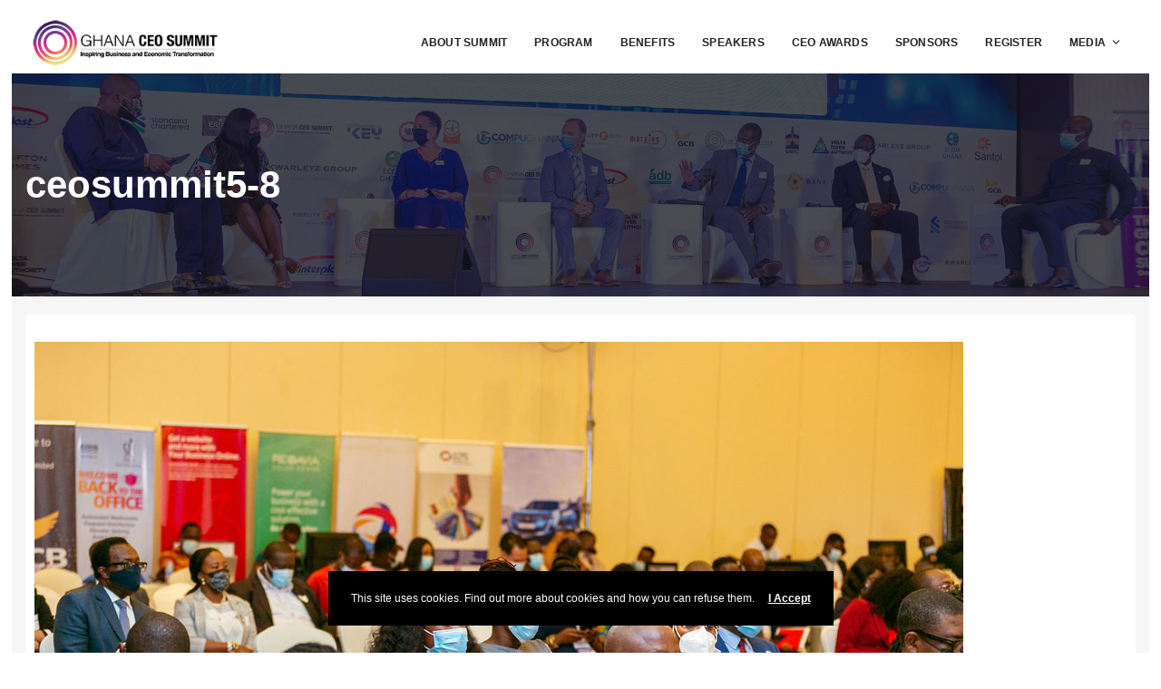

--- FILE ---
content_type: text/html; charset=UTF-8
request_url: https://ghanaceosummit.com/gallery/5th-summit-gallery/ceosummit5-8/
body_size: 19646
content:
<!DOCTYPE html>
<html lang="en">
	<head>
		<meta charset="UTF-8" />
		<meta http-equiv="X-UA-Compatible" content="IE=edge">

		<meta name="viewport" content="width=device-width, initial-scale=1">
		<link rel="profile" href="gmpg.org/xfn/11" />
		<link href='https://fonts.googleapis.com/css?family=Poppins:200,300,400,500,600,700&subset=cyrillic,cyrillic-ext,greek,greek-ext,latin-ext' rel='stylesheet' type='text/css'>
<meta name='robots' content='index, follow, max-image-preview:large, max-snippet:-1, max-video-preview:-1' />
	<style>img:is([sizes="auto" i], [sizes^="auto," i]) { contain-intrinsic-size: 3000px 1500px }</style>
	
	<!-- This site is optimized with the Yoast SEO plugin v25.4 - https://yoast.com/wordpress/plugins/seo/ -->
	<title>ceosummit5-8 - Ghana CEO Summit</title>
	<link rel="canonical" href="https://ghanaceosummit.com/gallery/5th-summit-gallery/ceosummit5-8/" />
	<meta property="og:locale" content="en_US" />
	<meta property="og:type" content="article" />
	<meta property="og:title" content="ceosummit5-8 - Ghana CEO Summit" />
	<meta property="og:url" content="https://ghanaceosummit.com/gallery/5th-summit-gallery/ceosummit5-8/" />
	<meta property="og:site_name" content="Ghana CEO Summit" />
	<meta property="og:image" content="https://ghanaceosummit.com/gallery/5th-summit-gallery/ceosummit5-8" />
	<meta property="og:image:width" content="1024" />
	<meta property="og:image:height" content="683" />
	<meta property="og:image:type" content="image/jpeg" />
	<meta name="twitter:card" content="summary_large_image" />
	<script type="application/ld+json" class="yoast-schema-graph">{"@context":"https://schema.org","@graph":[{"@type":"WebPage","@id":"https://ghanaceosummit.com/gallery/5th-summit-gallery/ceosummit5-8/","url":"https://ghanaceosummit.com/gallery/5th-summit-gallery/ceosummit5-8/","name":"ceosummit5-8 - Ghana CEO Summit","isPartOf":{"@id":"https://ghanaceosummit.com/#website"},"primaryImageOfPage":{"@id":"https://ghanaceosummit.com/gallery/5th-summit-gallery/ceosummit5-8/#primaryimage"},"image":{"@id":"https://ghanaceosummit.com/gallery/5th-summit-gallery/ceosummit5-8/#primaryimage"},"thumbnailUrl":"https://ghanaceosummit.com/wp-content/uploads/2022/02/ceosummit5-8.jpg","datePublished":"2022-02-25T14:04:39+00:00","breadcrumb":{"@id":"https://ghanaceosummit.com/gallery/5th-summit-gallery/ceosummit5-8/#breadcrumb"},"inLanguage":"en","potentialAction":[{"@type":"ReadAction","target":["https://ghanaceosummit.com/gallery/5th-summit-gallery/ceosummit5-8/"]}]},{"@type":"ImageObject","inLanguage":"en","@id":"https://ghanaceosummit.com/gallery/5th-summit-gallery/ceosummit5-8/#primaryimage","url":"https://ghanaceosummit.com/wp-content/uploads/2022/02/ceosummit5-8.jpg","contentUrl":"https://ghanaceosummit.com/wp-content/uploads/2022/02/ceosummit5-8.jpg","width":1024,"height":683},{"@type":"BreadcrumbList","@id":"https://ghanaceosummit.com/gallery/5th-summit-gallery/ceosummit5-8/#breadcrumb","itemListElement":[{"@type":"ListItem","position":1,"name":"Home","item":"https://ghanaceosummit.com/"},{"@type":"ListItem","position":2,"name":"GALLERY &#8211; 10TH GHANA CEO SUMMIT","item":"https://ghanaceosummit.com/gallery/"},{"@type":"ListItem","position":3,"name":"5th Summit Gallery","item":"https://ghanaceosummit.com/gallery/5th-summit-gallery/"},{"@type":"ListItem","position":4,"name":"ceosummit5-8"}]},{"@type":"WebSite","@id":"https://ghanaceosummit.com/#website","url":"https://ghanaceosummit.com/","name":"Ghana CEO Summit","description":"Inspiring Business &amp; Economic Transformation","publisher":{"@id":"https://ghanaceosummit.com/#organization"},"potentialAction":[{"@type":"SearchAction","target":{"@type":"EntryPoint","urlTemplate":"https://ghanaceosummit.com/?s={search_term_string}"},"query-input":{"@type":"PropertyValueSpecification","valueRequired":true,"valueName":"search_term_string"}}],"inLanguage":"en"},{"@type":"Organization","@id":"https://ghanaceosummit.com/#organization","name":"Ghana CEO Summit","url":"https://ghanaceosummit.com/","logo":{"@type":"ImageObject","inLanguage":"en","@id":"https://ghanaceosummit.com/#/schema/logo/image/","url":"https://ghanaceosummit.com/wp-content/uploads/2021/08/gcs-logo-new.png","contentUrl":"https://ghanaceosummit.com/wp-content/uploads/2021/08/gcs-logo-new.png","width":266,"height":70,"caption":"Ghana CEO Summit"},"image":{"@id":"https://ghanaceosummit.com/#/schema/logo/image/"}}]}</script>
	<!-- / Yoast SEO plugin. -->


<link rel="alternate" type="application/rss+xml" title="Ghana CEO Summit &raquo; Feed" href="https://ghanaceosummit.com/feed/" />
<link rel="alternate" type="application/rss+xml" title="Ghana CEO Summit &raquo; Comments Feed" href="https://ghanaceosummit.com/comments/feed/" />
<link rel="alternate" type="application/rss+xml" title="Ghana CEO Summit &raquo; ceosummit5-8 Comments Feed" href="https://ghanaceosummit.com/gallery/5th-summit-gallery/ceosummit5-8/feed/" />
<script type="text/javascript">
/* <![CDATA[ */
window._wpemojiSettings = {"baseUrl":"https:\/\/s.w.org\/images\/core\/emoji\/16.0.1\/72x72\/","ext":".png","svgUrl":"https:\/\/s.w.org\/images\/core\/emoji\/16.0.1\/svg\/","svgExt":".svg","source":{"concatemoji":"https:\/\/ghanaceosummit.com\/wp-includes\/js\/wp-emoji-release.min.js?ver=6.8.3"}};
/*! This file is auto-generated */
!function(s,n){var o,i,e;function c(e){try{var t={supportTests:e,timestamp:(new Date).valueOf()};sessionStorage.setItem(o,JSON.stringify(t))}catch(e){}}function p(e,t,n){e.clearRect(0,0,e.canvas.width,e.canvas.height),e.fillText(t,0,0);var t=new Uint32Array(e.getImageData(0,0,e.canvas.width,e.canvas.height).data),a=(e.clearRect(0,0,e.canvas.width,e.canvas.height),e.fillText(n,0,0),new Uint32Array(e.getImageData(0,0,e.canvas.width,e.canvas.height).data));return t.every(function(e,t){return e===a[t]})}function u(e,t){e.clearRect(0,0,e.canvas.width,e.canvas.height),e.fillText(t,0,0);for(var n=e.getImageData(16,16,1,1),a=0;a<n.data.length;a++)if(0!==n.data[a])return!1;return!0}function f(e,t,n,a){switch(t){case"flag":return n(e,"\ud83c\udff3\ufe0f\u200d\u26a7\ufe0f","\ud83c\udff3\ufe0f\u200b\u26a7\ufe0f")?!1:!n(e,"\ud83c\udde8\ud83c\uddf6","\ud83c\udde8\u200b\ud83c\uddf6")&&!n(e,"\ud83c\udff4\udb40\udc67\udb40\udc62\udb40\udc65\udb40\udc6e\udb40\udc67\udb40\udc7f","\ud83c\udff4\u200b\udb40\udc67\u200b\udb40\udc62\u200b\udb40\udc65\u200b\udb40\udc6e\u200b\udb40\udc67\u200b\udb40\udc7f");case"emoji":return!a(e,"\ud83e\udedf")}return!1}function g(e,t,n,a){var r="undefined"!=typeof WorkerGlobalScope&&self instanceof WorkerGlobalScope?new OffscreenCanvas(300,150):s.createElement("canvas"),o=r.getContext("2d",{willReadFrequently:!0}),i=(o.textBaseline="top",o.font="600 32px Arial",{});return e.forEach(function(e){i[e]=t(o,e,n,a)}),i}function t(e){var t=s.createElement("script");t.src=e,t.defer=!0,s.head.appendChild(t)}"undefined"!=typeof Promise&&(o="wpEmojiSettingsSupports",i=["flag","emoji"],n.supports={everything:!0,everythingExceptFlag:!0},e=new Promise(function(e){s.addEventListener("DOMContentLoaded",e,{once:!0})}),new Promise(function(t){var n=function(){try{var e=JSON.parse(sessionStorage.getItem(o));if("object"==typeof e&&"number"==typeof e.timestamp&&(new Date).valueOf()<e.timestamp+604800&&"object"==typeof e.supportTests)return e.supportTests}catch(e){}return null}();if(!n){if("undefined"!=typeof Worker&&"undefined"!=typeof OffscreenCanvas&&"undefined"!=typeof URL&&URL.createObjectURL&&"undefined"!=typeof Blob)try{var e="postMessage("+g.toString()+"("+[JSON.stringify(i),f.toString(),p.toString(),u.toString()].join(",")+"));",a=new Blob([e],{type:"text/javascript"}),r=new Worker(URL.createObjectURL(a),{name:"wpTestEmojiSupports"});return void(r.onmessage=function(e){c(n=e.data),r.terminate(),t(n)})}catch(e){}c(n=g(i,f,p,u))}t(n)}).then(function(e){for(var t in e)n.supports[t]=e[t],n.supports.everything=n.supports.everything&&n.supports[t],"flag"!==t&&(n.supports.everythingExceptFlag=n.supports.everythingExceptFlag&&n.supports[t]);n.supports.everythingExceptFlag=n.supports.everythingExceptFlag&&!n.supports.flag,n.DOMReady=!1,n.readyCallback=function(){n.DOMReady=!0}}).then(function(){return e}).then(function(){var e;n.supports.everything||(n.readyCallback(),(e=n.source||{}).concatemoji?t(e.concatemoji):e.wpemoji&&e.twemoji&&(t(e.twemoji),t(e.wpemoji)))}))}((window,document),window._wpemojiSettings);
/* ]]> */
</script>
<style id='wp-emoji-styles-inline-css' type='text/css'>

	img.wp-smiley, img.emoji {
		display: inline !important;
		border: none !important;
		box-shadow: none !important;
		height: 1em !important;
		width: 1em !important;
		margin: 0 0.07em !important;
		vertical-align: -0.1em !important;
		background: none !important;
		padding: 0 !important;
	}
</style>
<link rel='stylesheet' id='wp-block-library-css' href='https://ghanaceosummit.com/wp-includes/css/dist/block-library/style.min.css?ver=6.8.3' type='text/css' media='all' />
<style id='wp-block-library-theme-inline-css' type='text/css'>
.wp-block-audio :where(figcaption){color:#555;font-size:13px;text-align:center}.is-dark-theme .wp-block-audio :where(figcaption){color:#ffffffa6}.wp-block-audio{margin:0 0 1em}.wp-block-code{border:1px solid #ccc;border-radius:4px;font-family:Menlo,Consolas,monaco,monospace;padding:.8em 1em}.wp-block-embed :where(figcaption){color:#555;font-size:13px;text-align:center}.is-dark-theme .wp-block-embed :where(figcaption){color:#ffffffa6}.wp-block-embed{margin:0 0 1em}.blocks-gallery-caption{color:#555;font-size:13px;text-align:center}.is-dark-theme .blocks-gallery-caption{color:#ffffffa6}:root :where(.wp-block-image figcaption){color:#555;font-size:13px;text-align:center}.is-dark-theme :root :where(.wp-block-image figcaption){color:#ffffffa6}.wp-block-image{margin:0 0 1em}.wp-block-pullquote{border-bottom:4px solid;border-top:4px solid;color:currentColor;margin-bottom:1.75em}.wp-block-pullquote cite,.wp-block-pullquote footer,.wp-block-pullquote__citation{color:currentColor;font-size:.8125em;font-style:normal;text-transform:uppercase}.wp-block-quote{border-left:.25em solid;margin:0 0 1.75em;padding-left:1em}.wp-block-quote cite,.wp-block-quote footer{color:currentColor;font-size:.8125em;font-style:normal;position:relative}.wp-block-quote:where(.has-text-align-right){border-left:none;border-right:.25em solid;padding-left:0;padding-right:1em}.wp-block-quote:where(.has-text-align-center){border:none;padding-left:0}.wp-block-quote.is-large,.wp-block-quote.is-style-large,.wp-block-quote:where(.is-style-plain){border:none}.wp-block-search .wp-block-search__label{font-weight:700}.wp-block-search__button{border:1px solid #ccc;padding:.375em .625em}:where(.wp-block-group.has-background){padding:1.25em 2.375em}.wp-block-separator.has-css-opacity{opacity:.4}.wp-block-separator{border:none;border-bottom:2px solid;margin-left:auto;margin-right:auto}.wp-block-separator.has-alpha-channel-opacity{opacity:1}.wp-block-separator:not(.is-style-wide):not(.is-style-dots){width:100px}.wp-block-separator.has-background:not(.is-style-dots){border-bottom:none;height:1px}.wp-block-separator.has-background:not(.is-style-wide):not(.is-style-dots){height:2px}.wp-block-table{margin:0 0 1em}.wp-block-table td,.wp-block-table th{word-break:normal}.wp-block-table :where(figcaption){color:#555;font-size:13px;text-align:center}.is-dark-theme .wp-block-table :where(figcaption){color:#ffffffa6}.wp-block-video :where(figcaption){color:#555;font-size:13px;text-align:center}.is-dark-theme .wp-block-video :where(figcaption){color:#ffffffa6}.wp-block-video{margin:0 0 1em}:root :where(.wp-block-template-part.has-background){margin-bottom:0;margin-top:0;padding:1.25em 2.375em}
</style>
<style id='classic-theme-styles-inline-css' type='text/css'>
/*! This file is auto-generated */
.wp-block-button__link{color:#fff;background-color:#32373c;border-radius:9999px;box-shadow:none;text-decoration:none;padding:calc(.667em + 2px) calc(1.333em + 2px);font-size:1.125em}.wp-block-file__button{background:#32373c;color:#fff;text-decoration:none}
</style>
<link rel='stylesheet' id='awsm-ead-public-css' href='https://ghanaceosummit.com/wp-content/plugins/embed-any-document/css/embed-public.min.css?ver=2.7.7' type='text/css' media='all' />
<style id='global-styles-inline-css' type='text/css'>
:root{--wp--preset--aspect-ratio--square: 1;--wp--preset--aspect-ratio--4-3: 4/3;--wp--preset--aspect-ratio--3-4: 3/4;--wp--preset--aspect-ratio--3-2: 3/2;--wp--preset--aspect-ratio--2-3: 2/3;--wp--preset--aspect-ratio--16-9: 16/9;--wp--preset--aspect-ratio--9-16: 9/16;--wp--preset--color--black: #000000;--wp--preset--color--cyan-bluish-gray: #abb8c3;--wp--preset--color--white: #ffffff;--wp--preset--color--pale-pink: #f78da7;--wp--preset--color--vivid-red: #cf2e2e;--wp--preset--color--luminous-vivid-orange: #ff6900;--wp--preset--color--luminous-vivid-amber: #fcb900;--wp--preset--color--light-green-cyan: #7bdcb5;--wp--preset--color--vivid-green-cyan: #00d084;--wp--preset--color--pale-cyan-blue: #8ed1fc;--wp--preset--color--vivid-cyan-blue: #0693e3;--wp--preset--color--vivid-purple: #9b51e0;--wp--preset--gradient--vivid-cyan-blue-to-vivid-purple: linear-gradient(135deg,rgba(6,147,227,1) 0%,rgb(155,81,224) 100%);--wp--preset--gradient--light-green-cyan-to-vivid-green-cyan: linear-gradient(135deg,rgb(122,220,180) 0%,rgb(0,208,130) 100%);--wp--preset--gradient--luminous-vivid-amber-to-luminous-vivid-orange: linear-gradient(135deg,rgba(252,185,0,1) 0%,rgba(255,105,0,1) 100%);--wp--preset--gradient--luminous-vivid-orange-to-vivid-red: linear-gradient(135deg,rgba(255,105,0,1) 0%,rgb(207,46,46) 100%);--wp--preset--gradient--very-light-gray-to-cyan-bluish-gray: linear-gradient(135deg,rgb(238,238,238) 0%,rgb(169,184,195) 100%);--wp--preset--gradient--cool-to-warm-spectrum: linear-gradient(135deg,rgb(74,234,220) 0%,rgb(151,120,209) 20%,rgb(207,42,186) 40%,rgb(238,44,130) 60%,rgb(251,105,98) 80%,rgb(254,248,76) 100%);--wp--preset--gradient--blush-light-purple: linear-gradient(135deg,rgb(255,206,236) 0%,rgb(152,150,240) 100%);--wp--preset--gradient--blush-bordeaux: linear-gradient(135deg,rgb(254,205,165) 0%,rgb(254,45,45) 50%,rgb(107,0,62) 100%);--wp--preset--gradient--luminous-dusk: linear-gradient(135deg,rgb(255,203,112) 0%,rgb(199,81,192) 50%,rgb(65,88,208) 100%);--wp--preset--gradient--pale-ocean: linear-gradient(135deg,rgb(255,245,203) 0%,rgb(182,227,212) 50%,rgb(51,167,181) 100%);--wp--preset--gradient--electric-grass: linear-gradient(135deg,rgb(202,248,128) 0%,rgb(113,206,126) 100%);--wp--preset--gradient--midnight: linear-gradient(135deg,rgb(2,3,129) 0%,rgb(40,116,252) 100%);--wp--preset--font-size--small: 13px;--wp--preset--font-size--medium: 20px;--wp--preset--font-size--large: 36px;--wp--preset--font-size--x-large: 42px;--wp--preset--spacing--20: 0.44rem;--wp--preset--spacing--30: 0.67rem;--wp--preset--spacing--40: 1rem;--wp--preset--spacing--50: 1.5rem;--wp--preset--spacing--60: 2.25rem;--wp--preset--spacing--70: 3.38rem;--wp--preset--spacing--80: 5.06rem;--wp--preset--shadow--natural: 6px 6px 9px rgba(0, 0, 0, 0.2);--wp--preset--shadow--deep: 12px 12px 50px rgba(0, 0, 0, 0.4);--wp--preset--shadow--sharp: 6px 6px 0px rgba(0, 0, 0, 0.2);--wp--preset--shadow--outlined: 6px 6px 0px -3px rgba(255, 255, 255, 1), 6px 6px rgba(0, 0, 0, 1);--wp--preset--shadow--crisp: 6px 6px 0px rgba(0, 0, 0, 1);}:where(.is-layout-flex){gap: 0.5em;}:where(.is-layout-grid){gap: 0.5em;}body .is-layout-flex{display: flex;}.is-layout-flex{flex-wrap: wrap;align-items: center;}.is-layout-flex > :is(*, div){margin: 0;}body .is-layout-grid{display: grid;}.is-layout-grid > :is(*, div){margin: 0;}:where(.wp-block-columns.is-layout-flex){gap: 2em;}:where(.wp-block-columns.is-layout-grid){gap: 2em;}:where(.wp-block-post-template.is-layout-flex){gap: 1.25em;}:where(.wp-block-post-template.is-layout-grid){gap: 1.25em;}.has-black-color{color: var(--wp--preset--color--black) !important;}.has-cyan-bluish-gray-color{color: var(--wp--preset--color--cyan-bluish-gray) !important;}.has-white-color{color: var(--wp--preset--color--white) !important;}.has-pale-pink-color{color: var(--wp--preset--color--pale-pink) !important;}.has-vivid-red-color{color: var(--wp--preset--color--vivid-red) !important;}.has-luminous-vivid-orange-color{color: var(--wp--preset--color--luminous-vivid-orange) !important;}.has-luminous-vivid-amber-color{color: var(--wp--preset--color--luminous-vivid-amber) !important;}.has-light-green-cyan-color{color: var(--wp--preset--color--light-green-cyan) !important;}.has-vivid-green-cyan-color{color: var(--wp--preset--color--vivid-green-cyan) !important;}.has-pale-cyan-blue-color{color: var(--wp--preset--color--pale-cyan-blue) !important;}.has-vivid-cyan-blue-color{color: var(--wp--preset--color--vivid-cyan-blue) !important;}.has-vivid-purple-color{color: var(--wp--preset--color--vivid-purple) !important;}.has-black-background-color{background-color: var(--wp--preset--color--black) !important;}.has-cyan-bluish-gray-background-color{background-color: var(--wp--preset--color--cyan-bluish-gray) !important;}.has-white-background-color{background-color: var(--wp--preset--color--white) !important;}.has-pale-pink-background-color{background-color: var(--wp--preset--color--pale-pink) !important;}.has-vivid-red-background-color{background-color: var(--wp--preset--color--vivid-red) !important;}.has-luminous-vivid-orange-background-color{background-color: var(--wp--preset--color--luminous-vivid-orange) !important;}.has-luminous-vivid-amber-background-color{background-color: var(--wp--preset--color--luminous-vivid-amber) !important;}.has-light-green-cyan-background-color{background-color: var(--wp--preset--color--light-green-cyan) !important;}.has-vivid-green-cyan-background-color{background-color: var(--wp--preset--color--vivid-green-cyan) !important;}.has-pale-cyan-blue-background-color{background-color: var(--wp--preset--color--pale-cyan-blue) !important;}.has-vivid-cyan-blue-background-color{background-color: var(--wp--preset--color--vivid-cyan-blue) !important;}.has-vivid-purple-background-color{background-color: var(--wp--preset--color--vivid-purple) !important;}.has-black-border-color{border-color: var(--wp--preset--color--black) !important;}.has-cyan-bluish-gray-border-color{border-color: var(--wp--preset--color--cyan-bluish-gray) !important;}.has-white-border-color{border-color: var(--wp--preset--color--white) !important;}.has-pale-pink-border-color{border-color: var(--wp--preset--color--pale-pink) !important;}.has-vivid-red-border-color{border-color: var(--wp--preset--color--vivid-red) !important;}.has-luminous-vivid-orange-border-color{border-color: var(--wp--preset--color--luminous-vivid-orange) !important;}.has-luminous-vivid-amber-border-color{border-color: var(--wp--preset--color--luminous-vivid-amber) !important;}.has-light-green-cyan-border-color{border-color: var(--wp--preset--color--light-green-cyan) !important;}.has-vivid-green-cyan-border-color{border-color: var(--wp--preset--color--vivid-green-cyan) !important;}.has-pale-cyan-blue-border-color{border-color: var(--wp--preset--color--pale-cyan-blue) !important;}.has-vivid-cyan-blue-border-color{border-color: var(--wp--preset--color--vivid-cyan-blue) !important;}.has-vivid-purple-border-color{border-color: var(--wp--preset--color--vivid-purple) !important;}.has-vivid-cyan-blue-to-vivid-purple-gradient-background{background: var(--wp--preset--gradient--vivid-cyan-blue-to-vivid-purple) !important;}.has-light-green-cyan-to-vivid-green-cyan-gradient-background{background: var(--wp--preset--gradient--light-green-cyan-to-vivid-green-cyan) !important;}.has-luminous-vivid-amber-to-luminous-vivid-orange-gradient-background{background: var(--wp--preset--gradient--luminous-vivid-amber-to-luminous-vivid-orange) !important;}.has-luminous-vivid-orange-to-vivid-red-gradient-background{background: var(--wp--preset--gradient--luminous-vivid-orange-to-vivid-red) !important;}.has-very-light-gray-to-cyan-bluish-gray-gradient-background{background: var(--wp--preset--gradient--very-light-gray-to-cyan-bluish-gray) !important;}.has-cool-to-warm-spectrum-gradient-background{background: var(--wp--preset--gradient--cool-to-warm-spectrum) !important;}.has-blush-light-purple-gradient-background{background: var(--wp--preset--gradient--blush-light-purple) !important;}.has-blush-bordeaux-gradient-background{background: var(--wp--preset--gradient--blush-bordeaux) !important;}.has-luminous-dusk-gradient-background{background: var(--wp--preset--gradient--luminous-dusk) !important;}.has-pale-ocean-gradient-background{background: var(--wp--preset--gradient--pale-ocean) !important;}.has-electric-grass-gradient-background{background: var(--wp--preset--gradient--electric-grass) !important;}.has-midnight-gradient-background{background: var(--wp--preset--gradient--midnight) !important;}.has-small-font-size{font-size: var(--wp--preset--font-size--small) !important;}.has-medium-font-size{font-size: var(--wp--preset--font-size--medium) !important;}.has-large-font-size{font-size: var(--wp--preset--font-size--large) !important;}.has-x-large-font-size{font-size: var(--wp--preset--font-size--x-large) !important;}
:where(.wp-block-post-template.is-layout-flex){gap: 1.25em;}:where(.wp-block-post-template.is-layout-grid){gap: 1.25em;}
:where(.wp-block-columns.is-layout-flex){gap: 2em;}:where(.wp-block-columns.is-layout-grid){gap: 2em;}
:root :where(.wp-block-pullquote){font-size: 1.5em;line-height: 1.6;}
</style>
<link rel='stylesheet' id='dashicons-css' href='https://ghanaceosummit.com/wp-includes/css/dashicons.min.css?ver=6.8.3' type='text/css' media='all' />
<link rel='stylesheet' id='everest-forms-general-css' href='https://ghanaceosummit.com/wp-content/plugins/everest-forms/assets/css/everest-forms.css?ver=3.3.0' type='text/css' media='all' />
<link rel='stylesheet' id='jquery-intl-tel-input-css' href='https://ghanaceosummit.com/wp-content/plugins/everest-forms/assets/css/intlTelInput.css?ver=3.3.0' type='text/css' media='all' />
<link rel='stylesheet' id='rs-plugin-settings-css' href='https://ghanaceosummit.com/wp-content/plugins/revslider/public/assets/css/rs6.css?ver=6.4.2' type='text/css' media='all' />
<style id='rs-plugin-settings-inline-css' type='text/css'>
#rs-demo-id {}
</style>
<link rel='stylesheet' id='sbttb-fonts-css' href='https://ghanaceosummit.com/wp-content/plugins/smooth-back-to-top-button/assets/css/sbttb-fonts.css?ver=1.1.15' type='text/css' media='all' />
<link rel='stylesheet' id='sbttb-style-css' href='https://ghanaceosummit.com/wp-content/plugins/smooth-back-to-top-button/assets/css/smooth-back-to-top-button.css?ver=1.1.15' type='text/css' media='all' />
<link rel='stylesheet' id='fancybox-css' href='https://ghanaceosummit.com/wp-content/themes/eventchamp/include/assets/css/fancybox.min.css?ver=6.8.3' type='text/css' media='all' />
<link rel='stylesheet' id='eventchamp-woocommerce-css' href='https://ghanaceosummit.com/wp-content/themes/eventchamp/include/assets/css/woocommerce.min.css?ver=6.8.3' type='text/css' media='all' />
<link rel='stylesheet' id='bootstrap-css' href='https://ghanaceosummit.com/wp-content/themes/eventchamp/include/assets/css/bootstrap.min.css?ver=6.8.3' type='text/css' media='all' />
<link rel='stylesheet' id='fontawesome-css' href='https://ghanaceosummit.com/wp-content/themes/eventchamp/include/assets/css/fontawesome.min.css?ver=6.8.3' type='text/css' media='all' />
<link rel='stylesheet' id='swiper-css' href='https://ghanaceosummit.com/wp-content/themes/eventchamp/include/assets/css/swiper.min.css?ver=6.8.3' type='text/css' media='all' />
<link rel='stylesheet' id='scrollbar-css' href='https://ghanaceosummit.com/wp-content/themes/eventchamp/include/assets/css/scrollbar.min.css?ver=6.8.3' type='text/css' media='all' />
<link rel='stylesheet' id='bootstrap-select-css' href='https://ghanaceosummit.com/wp-content/themes/eventchamp/include/assets/css/bootstrap-select.min.css?ver=6.8.3' type='text/css' media='all' />
<link rel='stylesheet' id='fullcalendar-css' href='https://ghanaceosummit.com/wp-content/themes/eventchamp/include/assets/css/fullcalendar.min.css?ver=6.8.3' type='text/css' media='all' />
<link rel='stylesheet' id='ion-range-slider-css' href='https://ghanaceosummit.com/wp-content/themes/eventchamp/include/assets/css/ion-range-slider.min.css?ver=6.8.3' type='text/css' media='all' />
<link rel='stylesheet' id='ion-range-slider-flat-theme-css' href='https://ghanaceosummit.com/wp-content/themes/eventchamp/include/assets/css/ion-range-slider-flat-theme.min.css?ver=6.8.3' type='text/css' media='all' />
<link rel='stylesheet' id='eventchamp-wp-core-css' href='https://ghanaceosummit.com/wp-content/themes/eventchamp/include/assets/css/wp-core.min.css?ver=6.8.3' type='text/css' media='all' />
<link rel='stylesheet' id='eventchamp-main-css' href='https://ghanaceosummit.com/wp-content/themes/eventchamp/include/assets/css/gt-style.min.css?ver=6.8.3' type='text/css' media='all' />
<style id='eventchamp-main-inline-css' type='text/css'>
body,.ui-widget-content{font-family:Poppins;}
.gt-user-activity > ul > li svg, .gt-content-detail-box > ul > li > .gt-icon > svg{fill:#da1972;}.gt-map.gt-events-map .gt-map-popup .gt-bottom-links > li > svg, .gt-events-slider .gt-slide-inner .gt-content .gt-information > li svg{stroke:#da1972;}.gt-footer.gt-style-1 .gt-social-links-element.gt-style-6 ul li a:hover, .gt-footer.gt-style-1 .gt-social-links-element.gt-style-6 ul li a:focus, .gt-footer.gt-style-1 a:hover, .gt-footer.gt-style-1 a:focus, .gt-event-style-2 .gt-information > div a:focus, .gt-event-style-2 .gt-information > div a:hover, .gt-footer.gt-style-1 .post-list-style-3 .title a:hover, .gt-footer.gt-style-1 .post-list-style-3 .title a:focus, .gt-mobile-menu .gt-bottom .gt-social-links li a:hover, .gt-mobile-menu .gt-bottom .gt-social-links li a:focus, .gt-modal .gt-register-content .gt-modal-footer a:hover, .gt-modal .gt-register-content .gt-modal-footer a:focus, .gt-modal .gt-login-content .gt-modal-footer a:hover, .gt-modal .gt-login-content .gt-modal-footer a:focus, .gt-countdown.gt-style-3 ul li > .gt-inner, .gt-footer .post-list-style-3 .title a:hover, .gt-footer .post-list-style-3 .title a:focus, .gt-feature-box .gt-content .gt-title, .gt-feature-box .gt-icon, .gt-map.gt-events-map .gt-map-popup .gt-inner a:hover, .gt-map.gt-events-map .gt-map-popup .gt-inner a:focus, .gt-label.gt-style-4, .gt-post-style-1 .gt-bottom .gt-more:hover, .gt-post-style-1 .gt-bottom .gt-more:focus, .gt-post-style-1 .gt-bottom > ul a:hover, .gt-post-style-1 .gt-bottom > ul a:focus, .gt-post-style-2 .gt-bottom .gt-more:hover, .gt-post-style-2 .gt-bottom .gt-more:focus, .gt-post-style-2 .gt-bottom > ul a:hover, .gt-post-style-2 .gt-bottom > ul a:focus, .gt-page-content .gt-post-meta a:hover, .gt-page-content .gt-post-meta a:focus, .gt-pagination ul li > span.current, .gt-pagination ul li > a:hover, .gt-pagination ul li > a:focus, .gt-post-pagination ul li a:hover, .gt-post-pagination ul li a:focus, .gt-page-content .gt-post-meta ul li svg, .gt-event-ticket.gt-style-1 .gt-ticket-inner > .gt-details .gt-subtitle, .gt-event-ticket.gt-style-1 .gt-ticket-inner > .gt-details > .gt-price, .gt-event-ticket.gt-style-1 .gt-ticket-inner > .gt-ticket-features p:before, .gt-event-ticket.gt-style-2 .gt-ticket-inner .gt-title, .gt-event-ticket.gt-style-2 .gt-price, .gt-event-ticket.gt-style-3 .gt-ticket-inner .gt-title, .gt-event-ticket.gt-style-3 .gt-price, .gt-event-ticket.gt-style-4 .gt-price, .gt-event-ticket.gt-style-4 .gt-ticket-inner .gt-ticket-features p:before, .gt-event-ticket.gt-style-5 .gt-price, .gt-event-ticket.gt-style-5 .gt-ticket-inner .gt-ticket-features p:before, .gt-event-ticket.gt-style-6 .gt-ticket-features p:before, .gt-event-ticket.gt-style-6 .gt-ticket-header .gt-price, .gt-event-ticket.gt-style-7 .gt-ticket-features p:before, .gt-event-ticket.gt-style-7 .gt-ticket-header .gt-price, .gt-event-buttons ul li a:hover, .gt-event-buttons ul li a:focus, .gt-event-schedule.gt-style-2 .gt-schedule-tabs > li > a.active, .gt-event-schedule.gt-style-2 .gt-schedule-tabs > li > a.active:visited, .gt-event-schedule.gt-style-2 .gt-schedule-tabs > li > a:hover, .gt-event-schedule.gt-style-2 .gt-schedule-tabs > li > a:focus, .gt-speaker.gt-style-1 .gt-content .gt-name a:hover, .gt-speaker.gt-style-1 .gt-content .gt-name a:focus, .gt-speaker.gt-style-1 .gt-social-links ul li a:focus, .gt-speaker.gt-style-1 .gt-social-links ul li a:hover, .gt-speaker.gt-style-2 .gt-social-links ul li a:focus, .gt-speaker.gt-style-2 .gt-social-links ul li a:hover, .gt-speaker.gt-style-3 .gt-social-links ul li a:focus, .gt-speaker.gt-style-3 .gt-social-links ul li a:hover, .gt-speaker.gt-style-4 .gt-social-links ul li a:focus, .gt-speaker.gt-style-4 .gt-social-links ul li a:hover, .gt-speaker.gt-style-5 .gt-social-links ul li a:focus, .gt-speaker.gt-style-5 .gt-social-links ul li a:hover, .gt-speaker.gt-style-6 .gt-social-links ul li a:focus, .gt-speaker.gt-style-6 .gt-social-links ul li a:hover, .gt-content-detail-box > ul > li > .gt-content > .gt-inner a:hover, .gt-content-detail-box > ul > li > .gt-content > .gt-inner a:focus, .gt-content-detail-box > ul > li > .gt-icon > i, .gt-icon-list.gt-style-1 ul li i, .gt-icon-list.gt-style-2 ul li i, .gt-icon-list.gt-style-1 ul li svg, .gt-icon-list.gt-style-2 ul li svg, .gt-mailchimp-newsletter .title i, .gt-button.gt-style-6 a:hover, .gt-button.gt-style-6 a:focus, .gt-button.gt-style-5 a, .gt-button.gt-style-5 a:visited, .gt-button.gt-style-3 a:hover, .gt-button.gt-style-3 a:focus, .gt-button.gt-style-2 a:hover, .gt-button.gt-style-2 a:focus, .gt-button.gt-style-1 a:hover, .gt-button.gt-style-1 a:focus, .gt-contact-box svg, .gt-counter > .gt-title, .gt-counter > .gt-number, .gt-eventchamp-service-box.gt-style-1 .gt-title, .gt-eventchamp-service-box.gt-style-1 .gt-icon, .gt-categorized-contents .gt-nav > li > a.active, .gt-categorized-contents .gt-nav > li > a.active:visited, .gt-categorized-contents .gt-nav > li > a:hover, .gt-categorized-contents .gt-nav > li > a:focus, .gt-heading .gt-title span, .gt-eventchamp-slider .gt-slider-content .gt-title .gt-secondary, .gt-countdown-slider.gt-style-1 > .gt-slider-content .gt-title .gt-secondary, .gt-countdown-slider.gt-style-3 > .gt-slider-content > .gt-counter .gt-counter-inner > div, .gt-events-slider .gt-slide-inner .gt-content .gt-information > li i, .woocommerce div.product .woocommerce-tabs ul.tabs li a:hover, .woocommerce div.product .woocommerce-tabs ul.tabs li a:focus, .woocommerce div.product .stock, .woocommerce .woocommerce-MyAccount-navigation ul li a, .woocommerce .woocommerce-MyAccount-navigation ul li a:visited, .woocommerce-error::before, .woocommerce-info::before, .woocommerce-message::before, .woocommerce nav.woocommerce-pagination ul li a, .woocommerce nav.woocommerce-pagination ul li a:visited, .woocommerce div.product .woocommerce-tabs ul.tabs li a, .woocommerce div.product .woocommerce-tabs ul.tabs li a:visited, .woocommerce div.product .woocommerce-tabs ul.tabs li, .woocommerce div.product p.price, .woocommerce div.product span.price, .woocommerce ul.products li.product .price, .woocommerce #respond input#submit.alt:hover, .woocommerce a.button.alt:hover, .woocommerce button.button.alt:hover, .woocommerce input.button.alt:hover, .woocommerce #respond input#submit:hover, .woocommerce a.button:hover, .woocommerce button.button:hover, .woocommerce input.button:hover, .select2-container--default .select2-results__option--highlighted[aria-selected], .select2-container--default .select2-results__option--highlighted[data-selected], .select2-container--default .select2-results__option[aria-selected=true], .select2-container--default .select2-results__option[data-selected=true], .plyr__progress--played, .plyr__volume--display, .bootstrap-select.gt-select .dropdown-item:focus, .bootstrap-select.gt-select .dropdown-item:hover, .bootstrap-select.gt-select .dropdown-item.active, .bootstrap-select.gt-select .dropdown-item:active, blockquote:before, button:hover, input[type="submit"]:hover, button:active, input[type="submit"]:active, button:active:hover, input[type="submit"]:active:hover, button:active:focus, input[type="submit"]:active:focus, button:active:visited, input[type="submit"]:active:visited, button:focus, input[type="submit"]:focus, a:hover, a:focus, .gt-header.gt-style-1.gt-style-2 .gt-elements .gt-social-links li a:hover, .gt-header.gt-style-1.gt-style-2 .gt-elements .gt-social-links li a:focus, .gt-header.gt-style-1.gt-style-2 .gt-navbar .gt-menu > li a:hover, .gt-header.gt-style-1.gt-style-2 .gt-navbar .gt-menu > li a:focus, .gt-header.gt-style-1.gt-style-2 .gt-navbar .gt-menu > li:hover > a, .gt-header.gt-style-1.gt-style-2 .gt-navbar .gt-menu > li:hover > a:visited, .gt-header.gt-style-1.gt-style-2 .gt-navbar .gt-menu > li>a:hover, .gt-header.gt-style-1.gt-style-2 .gt-navbar .gt-menu > li>a:focus, .gt-header.gt-style-1.gt-style-2 .gt-navbar .gt-menu li .gt-dropdown-menu li a:hover, .gt-header.gt-style-1.gt-style-2 .gt-navbar .gt-menu li .gt-dropdown-menu li a:focus, .gt-header.gt-style-3.gt-style-4 .gt-elements .gt-social-links li a:hover, .gt-header.gt-style-3.gt-style-4 .gt-elements .gt-social-links li a:focus, .gt-header.gt-style-3.gt-style-4 .gt-navbar .gt-menu > li a:hover, .gt-header.gt-style-3.gt-style-4 .gt-navbar .gt-menu > li a:focus, .gt-header.gt-style-3.gt-style-4 .gt-navbar .gt-menu > li:hover > a, .gt-header.gt-style-3.gt-style-4 .gt-navbar .gt-menu > li:hover > a:visited, .gt-header.gt-style-3.gt-style-4 .gt-navbar .gt-menu > li > a:hover, .gt-header.gt-style-3.gt-style-4 .gt-navbar .gt-menu > li > a:focus, .gt-header.gt-style-3.gt-style-4 .gt-navbar .gt-menu li .gt-dropdown-menu li a:hover, .gt-header.gt-style-3.gt-style-4 .gt-navbar .gt-menu li .gt-dropdown-menu li a:focus, .gt-header.gt-style-5.gt-style-6 .gt-elements .gt-social-links li a:hover, .gt-header.gt-style-5.gt-style-6 .gt-elements .gt-social-links li a:focus, .gt-header.gt-style-5.gt-style-6 .gt-navbar .gt-menu > li a:hover, .gt-header.gt-style-5.gt-style-6 .gt-navbar .gt-menu > li a:focus, .gt-header.gt-style-5.gt-style-6 .gt-navbar .gt-menu > li:hover > a, .gt-header.gt-style-5.gt-style-6 .gt-navbar .gt-menu > li:hover > a:visited, .gt-header.gt-style-5.gt-style-6 .gt-navbar .gt-menu > li > a:hover, .gt-header.gt-style-5.gt-style-6 .gt-navbar .gt-menu > li > a:focus, .gt-header.gt-style-5.gt-style-6 .gt-navbar .gt-menu li .gt-dropdown-menu li a:hover, .gt-header.gt-style-5.gt-style-6 .gt-navbar .gt-menu li .gt-dropdown-menu li a:focus, .gt-footer a:hover, .gt-footer a:focus, .gt-page-title-bar .gt-breadcrumb nav > ol > li a:focus, .gt-page-title-bar .gt-breadcrumb nav > ol > li a:hover, .gt-page-title-bar .gt-breadcrumb nav > ol > li.gt-item-current, .gt-page-title-bar .gt-breadcrumb nav > ol > li.current-item > span, .gt-mobile-menu .gt-top .gt-menu .gt-dropdown-menu > .active > a, .gt-mobile-menu .gt-top .gt-menu .gt-dropdown-menu > .active > a:focus, .gt-mobile-menu .gt-top .gt-menu .gt-dropdown-menu > .active > a:hover, .gt-mobile-menu .gt-top .gt-menu > li a:hover, .gt-mobile-menu .gt-top .gt-menu > li a:focus, .gt-mobile-menu .gt-top .gt-menu li:hover > a, .gt-mobile-menu .gt-top .gt-menu li:focus > a:visited, .gt-mobile-menu .gt-top .gt-menu li:hover > i, .gt-mobile-menu .gt-top .gt-menu li:focus > i, .gt-flex-menu li a:focus, .gt-flex-menu li a:hover, .fc-state-default:hover, .fc-state-default:focus, .fc button:hover, .fc button:focus, .gt-post-style-1 .gt-bottom > ul > li svg, .gt-post-style-1 .gt-bottom .gt-more:hover, .gt-post-style-1 .gt-bottom .gt-more:focus, .gt-post-style-1 .gt-image .gt-category ul a, .gt-post-style-1 .gt-image .gt-category ul a:visited, .gt-post-style-1 .gt-image .gt-category ul, .gt-post-style-2 .gt-bottom > ul > li svg, .gt-post-style-2 .gt-bottom .gt-more:hover, .gt-post-style-2 .gt-bottom .gt-more:focus, .gt-post-style-2 .gt-image .gt-category ul a, .gt-post-style-2 .gt-image .gt-category ul a:visited, .gt-post-style-2 .gt-image .gt-category ul, .gt-post-style-3 .gt-information > div svg, .gt-event-style-1 .gt-venue a:focus, .gt-event-style-1 .gt-venue a:hover, .gt-event-style-1 .gt-location ul li a:focus, .gt-event-style-1 .gt-location ul li a:hover, .gt-event-style-1 .gt-location svg, .gt-event-style-1 .gt-date svg, .gt-event-style-1 .gt-time svg, .gt-event-style-1 .gt-venue svg, .gt-event-style-1 .gt-stock svg, .gt-event-style-1 .gt-event-status, .gt-event-style-2 .gt-information > div svg, .gt-event-style-3 .gt-venue a:focus, .gt-event-style-3 .gt-venue a:hover, .gt-event-style-3 .gt-location ul li a:focus, .gt-event-style-3 .gt-location ul li a:hover, .gt-event-style-3 .gt-price svg, .gt-event-style-3 .gt-status svg, .gt-event-style-3 .gt-location svg, .gt-event-style-3 .gt-date svg, .gt-event-style-3 .gt-time svg, .gt-event-style-3 .gt-stock svg, .gt-event-style-3 .gt-venue svg, .gt-event-style-4 .gt-venue a:focus, .gt-event-style-4 .gt-venue a:hover, .gt-event-style-4 .gt-location ul li a:focus, .gt-event-style-4 .gt-location ul li a:hover, .gt-event-style-4 .gt-price svg, .gt-event-style-4 .gt-status svg, .gt-event-style-4 .gt-location svg, .gt-event-style-4 .gt-date svg, .gt-event-style-4 .gt-time svg, .gt-event-style-4 .gt-venue svg, .gt-event-style-4 .gt-stock svg, .gt-white .gt-venue-style-1 .gt-title a:hover, .gt-white .gt-venue-style-1 .gt-title a:focus, .gt-venue-style-1 .gt-title a:hover, .gt-venue-style-1 .gt-title a:focus, .gt-venue-style-1 .gt-image .gt-location, .gt-venue-style-1 .gt-image .gt-location a, .gt-venue-style-1 .gt-image .gt-location a:visited, .gt-venue-style-1 .gt-image .status, .gt-content-favorite-add-popup:before, .gt-content-favorite-remove-popup:before, .gt-content-like-add-popup:before, .gt-content-like-remove-popup:before, .edit-link a:focus, .edit-link a:hover{color:#da1972;}.gt-marker-cluster, .irs-bar, .irs-slider, .irs-from, .irs-to, .irs-single, .gt-countdown.gt-style-4 ul li > .gt-inner, .gt-countdown.gt-style-1 ul li > .gt-inner, .gt-feature-box .gt-content .gt-line, .gt-post-style-1 .gt-bottom .gt-more, .gt-post-style-1 .gt-bottom .gt-more:visited, .gt-post-style-2 .gt-bottom .gt-more, .gt-post-style-2 .gt-bottom .gt-more:visited, .gt-pagination ul li > span, .gt-pagination ul li > a, .gt-pagination ul li > a:visited, .gt-post-pagination ul li a, .gt-post-pagination ul li a:visited, .gt-event-section-tabs .gt-event-tabs > li > a:after, .gt-event-section-tabs .gt-event-tabs > li > a:visited:after, .woocommerce .woocommerce-MyAccount-navigation ul li.is-active a, .woocommerce .woocommerce-MyAccount-navigation ul li.is-active a:visited, .woocommerce .woocommerce-MyAccount-navigation ul li a:hover, .woocommerce .woocommerce-MyAccount-navigation ul li a:focus, .woocommerce .woocommerce-MyAccount-navigation ul li a:hover, .woocommerce .woocommerce-MyAccount-navigation ul li a:focus, .woocommerce .woocommerce-MyAccount-navigation ul li.is-active a, .woocommerce .woocommerce-MyAccount-navigation ul li.is-active a:visited, .woocommerce #respond input#submit.disabled:hover, .woocommerce #respond input#submit:disabled:hover, .woocommerce #respond input#submit:disabled[disabled]:hover, .woocommerce a.button.disabled:hover, .woocommerce a.button:disabled:hover, .woocommerce a.button:disabled[disabled]:hover, .woocommerce button.button.disabled:hover, .woocommerce button.button:disabled:hover, .woocommerce button.button:disabled[disabled]:hover, .woocommerce input.button.disabled:hover, .woocommerce input.button:disabled:hover, .woocommerce input.button:disabled[disabled]:hover, .woocommerce nav.woocommerce-pagination ul li span.current, .woocommerce nav.woocommerce-pagination ul li a:focus, .woocommerce nav.woocommerce-pagination ul li a:hover, .woocommerce div.product .woocommerce-tabs ul.tabs li.active, .woocommerce div.product .woocommerce-tabs ul.tabs li.active a, .woocommerce div.product .woocommerce-tabs ul.tabs li.active a:visited, .woocommerce div.product .woocommerce-tabs ul.tabs li.active a:hover, .woocommerce div.product .woocommerce-tabs ul.tabs li.active a:focus, .woocommerce div.product .woocommerce-tabs ul.tabs li a:hover, .woocommerce div.product .woocommerce-tabs ul.tabs li a:focus, .woocommerce span.onsale, .woocommerce nav.woocommerce-pagination ul li span.current, .woocommerce .widget_price_filter .ui-slider .ui-slider-range, .woocommerce .widget_price_filter .ui-slider .ui-slider-handle, .woocommerce #respond input#submit.alt, .woocommerce a.button.alt, .woocommerce button.button.alt, .woocommerce input.button.alt, .woocommerce #respond input#submit, .woocommerce a.button, .woocommerce button.button, .woocommerce input.button, .gt-event-schedule.gt-style-1 .gt-schedule-tabs, .gt-event-schedule.gt-style-1 .gt-dropdown .gt-panel-body .gt-schedule-speakers .gt-list ul li a:hover, .gt-event-schedule.gt-style-1 .gt-dropdown .gt-panel-body .gt-schedule-speakers .gt-list ul li a:focus, .gt-event-schedule.gt-style-2 .gt-dropdown .gt-panel-body .gt-schedule-speakers .gt-list ul li a:hover, .gt-event-schedule.gt-style-2 .gt-dropdown .gt-panel-body .gt-schedule-speakers .gt-list ul li a:focus, .gt-event-schedule.gt-style-3 .gt-dropdown .gt-panel-body .gt-schedule-speakers .gt-list ul li a:hover, .gt-event-schedule.gt-style-3 .gt-dropdown .gt-panel-body .gt-schedule-speakers .gt-list ul li a:focus, .gt-event-schedule.gt-style-4 > .gt-item > ul > li .gt-content .gt-schedule-speakers .gt-list ul li a:hover, .gt-event-schedule.gt-style-4 > .gt-item > ul > li .gt-content .gt-schedule-speakers .gt-list ul li a:focus, .gt-event-schedule.gt-style-5 > .gt-item > ul > li .gt-content .gt-schedule-speakers .gt-list ul li a:hover, .gt-event-schedule.gt-style-5 > .gt-item > ul > li .gt-content .gt-schedule-speakers .gt-list ul li a:focus, .gt-event-schedule.gt-style-6 > .gt-item > ul > li .gt-content .gt-schedule-speakers .gt-list ul li a:hover, .gt-event-schedule.gt-style-6 > .gt-item > ul > li .gt-content .gt-schedule-speakers .gt-list ul li a:focus, .gt-event-schedule.gt-style-2 .gt-schedule-tabs > li > a, .gt-event-schedule.gt-style-2 .gt-schedule-tabs > li > a:visited, .gt-event-schedule.gt-style-4 > .gt-item > .gt-heading, .gt-event-schedule.gt-style-5 > .gt-item > .gt-heading, .gt-event-schedule.gt-style-6 > .gt-item > .gt-heading, .gt-organizers.gt-style-1 ul li a:hover, .gt-organizers.gt-style-1 ul li a:focus, .gt-organizers.gt-style-2 ul li a:hover, .gt-organizers.gt-style-2 ul li a:focus, .gt-organizers.gt-style-3 ul li a, .gt-organizers.gt-style-3 ul li a:visited, .gt-tags.gt-style-1 ul li a:hover, .gt-tags.gt-style-1 ul li a:focus, .gt-tags.gt-style-2 ul li a:hover, .gt-tags.gt-style-2 ul li a:focus, .gt-tags.gt-style-3 ul li a, .gt-tags.gt-style-3 ul li a:visited, .gt-categories.gt-style-1 ul li a:hover, .gt-categories.gt-style-1 ul li a:focus, .gt-categories.gt-style-2 ul li a:hover, .gt-categories.gt-style-2 ul li a:focus, .gt-categories.gt-style-3 ul li a, .gt-categories.gt-style-3 ul li a:visited, .gt-social-sharing.gt-style-1 ul li a:hover, .gt-social-sharing.gt-style-1 ul li a:focus, .gt-social-sharing.gt-style-2 ul li a:hover, .gt-social-sharing.gt-style-2 ul li a:focus, .gt-social-sharing.gt-style-3 ul li a:hover, .gt-social-sharing.gt-style-3 ul li a:focus, .gt-social-sharing.gt-style-4 ul li a:hover, .gt-social-sharing.gt-style-4 ul li a:focus, .gt-social-sharing.gt-style-5 ul li a:hover, .gt-social-sharing.gt-style-5 ul li a:focus, .gt-social-sharing.gt-style-6 ul li a, .gt-social-sharing.gt-style-6 ul li a:visited, .gt-social-sharing.gt-style-7 ul li a:hover, .gt-social-sharing.gt-style-7 ul li a:focus, .gt-social-links-element.gt-style-1 ul li a:hover, .gt-social-links-element.gt-style-1 ul li a:focus, .gt-social-links-element.gt-style-2 ul li a:hover, .gt-social-links-element.gt-style-2 ul li a:focus, .gt-social-links-element.gt-style-3 ul li a:hover, .gt-social-links-element.gt-style-3 ul li a:focus, .gt-social-links-element.gt-style-4 ul li a:hover, .gt-social-links-element.gt-style-4 ul li a:focus, .gt-social-links-element.gt-style-5 ul li a:hover, .gt-social-links-element.gt-style-5 ul li a:focus, .gt-social-links-element.gt-style-6 ul li a, .gt-social-links-element.gt-style-6 ul li a:visited, .gt-social-links-element.gt-style-7 ul li a:hover, .gt-social-links-element.gt-style-7 ul li a:focus, .gt-event-buttons ul li a, .gt-event-buttons ul li a:visited, .gt-content-detail-box > ul > li.gt-event-counter, .gt-button.gt-style-3 a, .gt-button.gt-style-3 a:visited, .gt-button.gt-style-2 a, .gt-button.gt-style-2 a:visited, .gt-button.gt-style-1 a, .gt-button.gt-style-1 a:visited, .gt-app-box .gt-item a:hover, .gt-app-box .gt-item a:focus, .gt-blog-carousel .gt-slider-prev:hover, .gt-blog-carousel .gt-slider-prev:focus, .gt-blog-carousel .gt-slider-next:hover, .gt-blog-carousel .gt-slider-next:focus, .gt-blog-carousel .gt-all-button:hover, .gt-blog-carousel .gt-all-button:focus, .gt-venues-carousel .gt-slider-prev:hover, .gt-venues-carousel .gt-slider-prev:focus, .gt-venues-carousel .gt-slider-next:hover, .gt-venues-carousel .gt-slider-next:focus, .gt-venues-carousel .gt-all-button:hover, .gt-venues-carousel .gt-all-button:focus, .gt-events-carousel .gt-slider-prev:hover, .gt-events-carousel .gt-slider-prev:focus, .gt-events-carousel .gt-slider-next:hover, .gt-events-carousel .gt-slider-next:focus, .gt-events-carousel .gt-all-button:hover, .gt-events-carousel .gt-all-button:focus, .gt-testimonials-carousel .gt-slider-pagination .swiper-pagination-bullet:hover, .gt-testimonials-carousel .gt-slider-pagination .swiper-pagination-bullet:focus, .gt-testimonials-carousel .gt-slider-pagination .swiper-pagination-bullet.swiper-pagination-bullet-active, .gt-categorized-contents .gt-all-button:hover, .gt-categorized-contents .gt-all-button:focus, .gt-categorized-contents .gt-nav > li > a, .gt-categorized-contents .gt-nav > li > a:visited, .gt-eventchamp-slider .gt-slider-content .gt-buttons a:hover, .gt-eventchamp-slider .gt-slider-content .gt-buttons a:focus, .gt-countdown-slider.gt-style-3 > .gt-slider-content .gt-buttons a:hover, .gt-countdown-slider.gt-style-3 > .gt-slider-content .gt-buttons a:focus, .gt-countdown-slider.gt-style-2 > .gt-slider-content .gt-buttons a:hover, .gt-countdown-slider.gt-style-2 > .gt-slider-content .gt-buttons a:focus, .gt-countdown-slider.gt-style-1 > .gt-slider-content .gt-buttons a:hover, .gt-countdown-slider.gt-style-1 > .gt-slider-content .gt-buttons a:focus, .gt-events-slider .gt-slide-inner .gt-content .buttons a:hover, .gt-events-slider .gt-slide-inner .gt-content .buttons a:focus, .gt-events-slider .gt-slide-inner .gt-content .gt-category, .gt-eventchamp-service-box.gt-style-1:hover .gt-icon, .gt-mobile-menu .gt-bottom .gt-user-box, .gt-header.gt-style-1.gt-style-2 .gt-elements .gt-user-box, .gt-header.gt-style-3.gt-style-4 .gt-elements .gt-user-box, .gt-header.gt-style-5.gt-style-6 .gt-elements .gt-user-box, .gt-style-4 .sk-fading-circle .sk-circle:before, .gt-style-3 .spinner, .gt-style-2 .spinner > div, .gt-style-1 .double-bounce1, .gt-style-1 .double-bounce2, .gt-event-style-1 .gt-category ul li, .gt-event-style-1 .gt-price, .gt-event-style-3 .gt-category ul li, .gt-event-style-4 .gt-category ul li, .gt-venue-style-1 .gt-image .price, .fc button, .fc-state-default, .fc-event, .fc-event-dot, .ui-datepicker .ui-datepicker-today > a, .ui-datepicker .ui-datepicker-today > a:visited, .ui-datepicker .ui-datepicker-header, .plyr--video .plyr__controls button.tab-focus:focus, .plyr--video .plyr__controls button:hover, .plyr--audio .plyr__controls button.tab-focus:focus, .plyr--audio .plyr__controls button:hover, .plyr__play-large, button, input[type="submit"], .widget_tag_cloud .tagcloud a:hover, .widget_tag_cloud .tagcloud a:focus, .gt-like-box a.gt-liked, .gt-like-box a.gt-liked:visited, .gt-like-box a.gt-favorited, .gt-like-box a.gt-favorited:visited, .gt-like-box a:hover, .gt-like-box a:focus, .fancybox-container .fancybox-progress{background-color:#da1972;}.widget_archive ul li:before, .widget_categories ul li:before, .widget_pages ul li:before, .widget_meta ul li:before, .widget_recent_comments ul li:before, .widget_recent_entries ul li:before, .widget_nav_menu ul li:before, .fancybox-container .fancybox-thumbs__list a:before, .gt-like-box a.gt-liked, .gt-like-box a.gt-liked:visited, .gt-like-box a.gt-favorited, .gt-like-box a.gt-favorited:visited, .gt-like-box a:hover, .gt-like-box a:focus, .gt-countdown.gt-style-3 ul li > .gt-inner, .gt-footer .gt-app-box .gt-item a:hover, .gt-footer .gt-app-box .gt-item a:focus, .gt-footer.gt-style-1 .gt-app-box .gt-item a:hover, .gt-footer.gt-style-1 .gt-app-box .gt-item a:focus, .gt-post-style-1 .gt-bottom .gt-more, .gt-post-style-1 .gt-bottom .gt-more:visited, .gt-post-style-2 .gt-bottom .gt-more, .gt-post-style-2 .gt-bottom .gt-more:visited, .gt-pagination ul li > span, .gt-pagination ul li > a, .gt-pagination ul li > a:visited, .gt-post-pagination ul li a, .gt-post-pagination ul li a:visited, .gt-event-ticket.gt-style-1.gt-active-on, .gt-event-ticket.gt-style-2.gt-active-on, .gt-event-ticket.gt-style-3.gt-active-on, .gt-event-ticket.gt-style-4, .gt-event-ticket.gt-style-5.gt-active-on, .gt-event-ticket.gt-style-6.gt-active-on, .gt-event-ticket.gt-style-7.gt-active-on, .woocommerce .widget_price_filter .ui-slider .ui-slider-range, .woocommerce .widget_price_filter .ui-slider .ui-slider-handle, .woocommerce #respond input#submit.alt, .woocommerce a.button.alt, .woocommerce button.button.alt, .woocommerce input.button.alt, .woocommerce #respond input#submit, .woocommerce a.button, .woocommerce button.button, .woocommerce input.button, .woocommerce .woocommerce-MyAccount-navigation ul li a, .woocommerce .woocommerce-MyAccount-navigation ul li a:visited, .woocommerce nav.woocommerce-pagination ul li span.current, .woocommerce nav.woocommerce-pagination ul li a, .woocommerce nav.woocommerce-pagination ul li a:visited, .woocommerce div.product .woocommerce-tabs ul.tabs li.active, .woocommerce div.product .woocommerce-tabs ul.tabs li a:hover, .woocommerce div.product .woocommerce-tabs ul.tabs li a:focus, .woocommerce div.product .woocommerce-tabs ul.tabs li, .woocommerce #respond input#submit.alt:hover, .woocommerce a.button.alt:hover, .woocommerce button.button.alt:hover, .woocommerce input.button.alt:hover, .woocommerce #respond input#submit:hover, .woocommerce a.button:hover, .woocommerce button.button:hover, .woocommerce input.button:hover, .gt-button.gt-style-3 a, .gt-button.gt-style-3 a:visited, .gt-button.gt-style-2 a, .gt-button.gt-style-2 a:visited, .gt-button.gt-style-1 a:hover, .gt-button.gt-style-1 a:focus, .gt-button.gt-style-1 a, .gt-button.gt-style-1 a:visited, .gt-event-buttons ul li a, .gt-event-buttons ul li a:visited, .gt-event-schedule.gt-style-7 .gt-item > ul > li .gt-content > .gt-inner, .gt-event-schedule.gt-style-2 .gt-schedule-tabs > li > a, .gt-event-schedule.gt-style-2 .gt-schedule-tabs > li > a:visited, .gt-organizers.gt-style-2 ul li a:hover, .gt-organizers.gt-style-2 ul li a:focus, .gt-tags.gt-style-2 ul li a:hover, .gt-tags.gt-style-2 ul li a:focus, .gt-categories.gt-style-2 ul li a:hover, .gt-categories.gt-style-2 ul li a:focus, .gt-social-sharing.gt-style-7 ul li a:hover, .gt-social-sharing.gt-style-7 ul li a:focus, .gt-social-links-element.gt-style-7 ul li a:hover, .gt-social-links-element.gt-style-7 ul li a:focus, .gt-app-box .gt-item a:hover, .gt-app-box .gt-item a:focus, .gt-counter > .gt-number, .gt-testimonials-carousel .gt-slider-pagination .swiper-pagination-bullet:hover, .gt-testimonials-carousel .gt-slider-pagination .swiper-pagination-bullet:focus, .gt-testimonials-carousel .gt-slider-pagination .swiper-pagination-bullet.swiper-pagination-bullet-active, .gt-eventchamp-service-box.gt-style-1 .gt-title, .gt-eventchamp-service-box.gt-style-1 .gt-icon, .gt-blog-carousel .gt-slider-prev:hover, .gt-blog-carousel .gt-slider-prev:focus, .gt-blog-carousel .gt-slider-next:hover, .gt-blog-carousel .gt-slider-next:focus, .gt-blog-carousel .gt-all-button:hover, .gt-blog-carousel .gt-all-button:focus, .gt-venues-carousel .gt-slider-prev:hover, .gt-venues-carousel .gt-slider-prev:focus, .gt-venues-carousel .gt-slider-next:hover, .gt-venues-carousel .gt-slider-next:focus, .gt-venues-carousel .gt-all-button:hover, .gt-venues-carousel .gt-all-button:focus, .gt-venues-carousel.gt-white .gt-slider-prev:hover, .gt-venues-carousel.gt-white .gt-slider-prev:focus, .gt-venues-carousel.gt-white .gt-slider-next:hover, .gt-venues-carousel.gt-white .gt-slider-next:focus, .gt-venues-carousel.gt-white .gt-all-button:hover, .gt-venues-carousel.gt-white .gt-all-button:focus, .gt-events-carousel .gt-slider-prev:hover, .gt-events-carousel .gt-slider-prev:focus, .gt-events-carousel .gt-slider-next:hover, .gt-events-carousel .gt-slider-next:focus, .gt-events-carousel .gt-all-button:hover, .gt-events-carousel .gt-all-button:focus, .gt-categorized-contents .gt-all-button:hover, .gt-categorized-contents .gt-all-button:focus, .gt-categorized-contents .gt-nav > li > a.active, .gt-categorized-contents .gt-nav > li > a.active:visited, .gt-categorized-contents .gt-nav > li > a:hover, .gt-categorized-contents .gt-nav > li > a:focus, .gt-categorized-contents .gt-nav > li > a, .gt-categorized-contents .gt-nav > li > a:visited, .gt-eventchamp-slider .gt-slider-content .gt-buttons a:hover, .gt-eventchamp-slider .gt-slider-content .gt-buttons a:focus, .gt-countdown-slider.gt-style-2 > .gt-slider-content .gt-buttons a:hover, .gt-countdown-slider.gt-style-2 > .gt-slider-content .gt-buttons a:focus, .gt-countdown-slider.gt-style-1 > .gt-slider-content .gt-buttons a:hover, .gt-countdown-slider.gt-style-1 > .gt-slider-content .gt-buttons a:focus, .gt-events-slider .gt-slide-inner .gt-content .buttons a:hover, .gt-events-slider .gt-slide-inner .gt-content .buttons a:focus, .fc button, .fc-state-default, .gt-header.gt-style-1.gt-style-2 .gt-navbar .gt-menu li .gt-dropdown-menu, .gt-header.gt-style-3.gt-style-4 .gt-navbar .gt-menu li .gt-dropdown-menu, .gt-header.gt-style-5.gt-style-6 .gt-navbar .gt-menu li .gt-dropdown-menu, button, input[type="submit"], button:hover, input[type="submit"]:hover, button:active, input[type="submit"]:active, button:active:hover, input[type="submit"]:active:hover, button:active:focus, input[type="submit"]:active:focus, button:active:visited, input[type="submit"]:active:visited, button:focus, input[type="submit"]:focus, button, input[type="submit"]{border-color:#da1972;}.irs-from:after, .irs-to:after, .irs-single:after, .gt-event-style-3 .gt-content, .gt-event-ticket.gt-style-4.gt-active-on:before, .woocommerce-error, .woocommerce-info, .woocommerce-message, .gt-header.gt-style-1.gt-style-2 .gt-navbar .gt-menu li .gt-dropdown-menu, .gt-header.gt-style-3.gt-style-4 .gt-navbar .gt-menu li .gt-dropdown-menu, .gt-header.gt-style-5.gt-style-6 .gt-navbar .gt-menu li .gt-dropdown-menu, .gt-flex-menu{border-top-color:#da1972;}.ui-datepicker:before, .gt-page-title-bar .gt-breadcrumb nav > ol > li.gt-item-current, .gt-page-title-bar .gt-breadcrumb nav > ol > li.current-item > span{border-bottom-color:#da1972;}.gt-header.gt-style-1 .gt-elements .gt-social-links li a:hover, .gt-header.gt-style-1 .gt-elements .gt-social-links li a:focus, .gt-header.gt-style-1 .gt-navbar .gt-menu li .gt-dropdown-menu li a:hover, .gt-header.gt-style-1 .gt-navbar .gt-menu li .gt-dropdown-menu li a:focus, .gt-header.gt-style-1 .gt-elements .gt-social-links li a:hover, .gt-header.gt-style-1 .gt-elements .gt-social-links li a:focus, .gt-header.gt-style-1 .gt-navbar .gt-menu > li a:hover, .gt-header.gt-style-1 .gt-navbar .gt-menu > li a:focus, .gt-header.gt-style-3 .gt-elements .gt-social-links li a:hover, .gt-header.gt-style-3 .gt-elements .gt-social-links li a:focus, .gt-header.gt-style-3 .gt-navbar .gt-menu li .gt-dropdown-menu li a:hover, .gt-header.gt-style-3 .gt-navbar .gt-menu li .gt-dropdown-menu li a:focus, .gt-header.gt-style-3 .gt-elements .gt-social-links li a:hover, .gt-header.gt-style-3 .gt-elements .gt-social-links li a:focus, .gt-header.gt-style-3 .gt-navbar .gt-menu > li a:hover, .gt-header.gt-style-3 .gt-navbar .gt-menu > li a:focus, .gt-header.gt-style-5 .gt-elements .gt-social-links li a:hover, .gt-header.gt-style-5 .gt-elements .gt-social-links li a:focus, .gt-header.gt-style-5 .gt-navbar .gt-menu li .gt-dropdown-menu li a:hover, .gt-header.gt-style-5 .gt-navbar .gt-menu li .gt-dropdown-menu li a:focus, .gt-header.gt-style-5 .gt-elements .gt-social-links li a:hover, .gt-header.gt-style-5 .gt-elements .gt-social-links li a:focus, .gt-header.gt-style-5 .gt-navbar .gt-menu > li a:hover, .gt-header.gt-style-5 .gt-navbar .gt-menu > li a:focus, .gt-header.gt-style-1 .gt-navbar .gt-menu > li:hover > a:visited, .gt-header.gt-style-3 .gt-navbar .gt-menu > li:hover > a:visited, .gt-header.gt-style-5 .gt-navbar .gt-menu > li:hover > a:visited, .gt-sticky-header .gt-elements .gt-social-links li a:hover, .gt-sticky-header .gt-elements .gt-social-links li a:focus, .gt-sticky-header .gt-navbar .gt-menu li .gt-dropdown-menu li a:hover, .gt-sticky-header .gt-navbar .gt-menu li .gt-dropdown-menu li a:focus, .gt-sticky-header .gt-elements .gt-social-links li a:hover, .gt-sticky-header .gt-elements .gt-social-links li a:focus, .gt-sticky-header .gt-navbar .gt-menu > li a:hover, .gt-sticky-header .gt-navbar .gt-menu > li a:focus, .gt-sticky-header .gt-navbar .gt-menu > li:hover > a, .gt-sticky-header .gt-navbar .gt-menu > li:hover > a:visited .gt-sticky-header .gt-navbar .gt-menu > li:focus > a, .gt-sticky-header .gt-navbar .gt-menu > li:focus > a:visited{color:#da1972;}.gt-header.gt-style-1 .gt-elements .gt-user-box, .gt-header.gt-style-3 .gt-elements .gt-user-box, .gt-header.gt-style-5 .gt-elements .gt-user-box, .gt-sticky-header .gt-elements .gt-user-box, .gt-countdown-slider.gt-style-1 > .gt-counter:before{background:#da1972;}.gt-header.gt-style-1 .gt-navbar .gt-menu li .gt-dropdown-menu, .gt-header.gt-style-3 .gt-navbar .gt-menu li .gt-dropdown-menu, .gt-header.gt-style-5 .gt-navbar .gt-menu li .gt-dropdown-menu, .gt-sticky-header .gt-navbar .gt-menu li .gt-dropdown-menu{border-top-color:#da1972;}.gt-page-title-bar .gt-background{background-image: url(https://ghanaceosummit.com/wp-content/uploads/2021/08/breadcrumbs-bg-3.jpg);}.gt-page-title-bar .gt-background{opacity:0.25;}.woocommerce .woocommerce-MyAccount-navigation ul li a:hover, .woocommerce .woocommerce-MyAccount-navigation ul li a:focus, .woocommerce .woocommerce-MyAccount-navigation ul li.is-active a, .woocommerce .woocommerce-MyAccount-navigation ul li.is-active a:visited, .woocommerce nav.woocommerce-pagination ul li span.current, .woocommerce div.product .woocommerce-tabs ul.tabs li.active a, .woocommerce div.product .woocommerce-tabs ul.tabs li.active a:visited, .gt-event-schedule.gt-style-1 .gt-dropdown .gt-panel-body .gt-schedule-speakers .gt-list ul li a:hover, .gt-event-schedule.gt-style-1 .gt-dropdown .gt-panel-body .gt-schedule-speakers .gt-list ul li a:focus, .gt-event-schedule.gt-style-2 .gt-dropdown .gt-panel-body .gt-schedule-speakers .gt-list ul li a:hover, .gt-event-schedule.gt-style-2 .gt-dropdown .gt-panel-body .gt-schedule-speakers .gt-list ul li a:focus, .gt-event-schedule.gt-style-3 .gt-dropdown .gt-panel-body .gt-schedule-speakers .gt-list ul li a:hover, .gt-event-schedule.gt-style-3 .gt-dropdown .gt-panel-body .gt-schedule-speakers .gt-list ul li a:focus, .gt-event-schedule.gt-style-4 > .gt-item > ul > li .gt-content .gt-schedule-speakers .gt-list ul a:hover, .gt-event-schedule.gt-style-4 > .gt-item > ul > li .gt-content .gt-schedule-speakers .gt-list ul li a:focus, .gt-event-schedule.gt-style-5 > .gt-item > ul > li .gt-content .gt-schedule-speakers .gt-list ul a:hover, .gt-event-schedule.gt-style-5 > .gt-item > ul > li .gt-content .gt-schedule-speakers .gt-list ul li a:focus, .gt-event-schedule.gt-style-6 > .gt-item > ul > li .gt-content .gt-schedule-speakers .gt-list ul a:hover, .gt-event-schedule.gt-style-6 > .gt-item > ul > li .gt-content .gt-schedule-speakers .gt-list ul li a:focus, .gt-organizers.gt-style-1 ul li a:hover, .gt-organizers.gt-style-1 ul li a:focus, .gt-organizers.gt-style-2 ul li a:hover, .gt-organizers.gt-style-2 ul li a:focus, .gt-tags.gt-style-1 ul li a:hover, .gt-tags.gt-style-1 ul li a:focus, .gt-tags.gt-style-2 ul li a:hover, .gt-tags.gt-style-2 ul li a:focus, .gt-categories.gt-style-1 ul li a:hover, .gt-categories.gt-style-1 ul li a:focus, .gt-categories.gt-style-2 ul li a:hover, .gt-categories.gt-style-2 ul li a:focus, .gt-venues-carousel .gt-all-button:hover, .gt-venues-carousel .gt-all-button:focus, .widget_tag_cloud .tagcloud a:hover, .widget_tag_cloud .tagcloud a:focus { color: #FFFFFF; } .fc-state-default:hover, .fc-state-default:focus, .fc button:hover, .fc button:focus, .gt-post-style-1 .gt-bottom .gt-more:hover, .gt-post-style-1 .gt-bottom .gt-more:focus, .gt-post-style-2 .gt-bottom .gt-more:hover, .gt-post-style-2 .gt-bottom .gt-more:focus, .gt-pagination ul li > span.current, .gt-pagination ul li > a:hover, .gt-pagination ul li > a:focus, .gt-post-pagination ul li a:hover, .gt-post-pagination ul li a:focus, .woocommerce nav.woocommerce-pagination ul li a:focus, .woocommerce nav.woocommerce-pagination ul li a:hover, .woocommerce div.product .woocommerce-tabs ul.tabs li.active, .woocommerce div.product .woocommerce-tabs ul.tabs li a:hover, .woocommerce div.product .woocommerce-tabs ul.tabs li a:focus, .gt-event-buttons ul li a:hover, .gt-event-buttons ul li a:focus, .gt-event-schedule.gt-style-2 .gt-schedule-tabs > li > a.active, .gt-event-schedule.gt-style-2 .gt-schedule-tabs > li > a.active:visited, .gt-event-schedule.gt-style-2 .gt-schedule-tabs > li > a:hover, .gt-event-schedule.gt-style-2 .gt-schedule-tabs > li > a:focus, .gt-detail-widget > ul > li.button-content a:hover, .gt-detail-widget > ul > li.button-content a:focus, .gt-categorized-contents .gt-nav > li > a.active, .gt-categorized-contents .gt-nav > li > a.active:visited, .gt-categorized-contents .gt-nav > li > a:hover, .gt-categorized-contents .gt-nav > li > a:focus, .gt-button.gt-style-3 a:hover, .gt-button.gt-style-3 a:focus, .gt-button.gt-style-2 a:hover, .gt-button.gt-style-2 a:focus, .gt-button.gt-style-1 a:hover, .gt-button.gt-style-1 a:focus { background: transparent; }
</style>
<link rel='stylesheet' id='eventchamp-css' href='https://ghanaceosummit.com/wp-content/themes/eventchamp/style.css?ver=6.8.3' type='text/css' media='all' />
<link rel='stylesheet' id='eventchamp-custom-css' href='https://ghanaceosummit.com/wp-content/themes/eventchamp/include/assets/css/custom.css?ver=1.0.0' type='text/css' media='all' />
<style id='eventchamp-custom-inline-css' type='text/css'>
.event-list-style-1 .details .category .post-categories li {
							display: none;
						}

						.event-list-style-1 .details .category .post-categories li:first-child {
							display: block;
						}

						.event-list-style-3 .details .category .post-categories li {
							display: none;
						}

						.event-list-style-3 .details .category .post-categories li:first-child {
							display: block;
						}

						.event-list-style-4 .details .category .post-categories li {
							display: none;
						}

						.event-list-style-4 .details .category .post-categories li:first-child {
							display: block;
						}
</style>
<script type="text/javascript" src="https://ghanaceosummit.com/wp-includes/js/jquery/jquery.min.js?ver=3.7.1" id="jquery-core-js"></script>
<script type="text/javascript" src="https://ghanaceosummit.com/wp-includes/js/jquery/jquery-migrate.min.js?ver=3.4.1" id="jquery-migrate-js"></script>
<script type="text/javascript" src="https://ghanaceosummit.com/wp-content/plugins/revslider/public/assets/js/rbtools.min.js?ver=6.4.2" id="tp-tools-js"></script>
<script type="text/javascript" src="https://ghanaceosummit.com/wp-content/plugins/revslider/public/assets/js/rs6.min.js?ver=6.4.2" id="revmin-js"></script>
<link rel="https://api.w.org/" href="https://ghanaceosummit.com/wp-json/" /><link rel="alternate" title="JSON" type="application/json" href="https://ghanaceosummit.com/wp-json/wp/v2/media/3528" /><link rel="EditURI" type="application/rsd+xml" title="RSD" href="https://ghanaceosummit.com/xmlrpc.php?rsd" />
<meta name="generator" content="WordPress 6.8.3" />
<meta name="generator" content="Everest Forms 3.3.0" />
<link rel='shortlink' href='https://ghanaceosummit.com/?p=3528' />
<link rel="alternate" title="oEmbed (JSON)" type="application/json+oembed" href="https://ghanaceosummit.com/wp-json/oembed/1.0/embed?url=https%3A%2F%2Fghanaceosummit.com%2Fgallery%2F5th-summit-gallery%2Fceosummit5-8%2F" />
<link rel="alternate" title="oEmbed (XML)" type="text/xml+oembed" href="https://ghanaceosummit.com/wp-json/oembed/1.0/embed?url=https%3A%2F%2Fghanaceosummit.com%2Fgallery%2F5th-summit-gallery%2Fceosummit5-8%2F&#038;format=xml" />

            <style type="text/css">
                .progress-wrap {
                    bottom: 50px;
                    height: 50px;
                    width: 50px;
                    border-radius: 50px;
                    background-color: #da1972;
                    box-shadow: inset 0 0 0 2px #da1972;
                }

                .progress-wrap.btn-left-side {
                    left: 50px;
                }

                .progress-wrap.btn-right-side {
                    right: 50px;
                }

                .progress-wrap::after {
                    width: 50px;
                    height: 50px;
                    color: #ffffff;
                    font-size: 24px;
                    content: '\e90a';
                    line-height: 50px;
                }

                .progress-wrap:hover::after {
                    color: #ffffff;
                }

                .progress-wrap svg.progress-circle path {
                    stroke: #ffffff;
                    stroke-width: 4px;
                }

                
                
                
            </style>

			<meta name="generator" content="Powered by WPBakery Page Builder - drag and drop page builder for WordPress."/>
<meta name="generator" content="Powered by Slider Revolution 6.4.2 - responsive, Mobile-Friendly Slider Plugin for WordPress with comfortable drag and drop interface." />
<link rel="icon" href="https://ghanaceosummit.com/wp-content/uploads/2022/02/cropped-favicon-32x32.png" sizes="32x32" />
<link rel="icon" href="https://ghanaceosummit.com/wp-content/uploads/2022/02/cropped-favicon-192x192.png" sizes="192x192" />
<link rel="apple-touch-icon" href="https://ghanaceosummit.com/wp-content/uploads/2022/02/cropped-favicon-180x180.png" />
<meta name="msapplication-TileImage" content="https://ghanaceosummit.com/wp-content/uploads/2022/02/cropped-favicon-270x270.png" />
<script type="text/javascript">function setREVStartSize(e){
			//window.requestAnimationFrame(function() {				 
				window.RSIW = window.RSIW===undefined ? window.innerWidth : window.RSIW;	
				window.RSIH = window.RSIH===undefined ? window.innerHeight : window.RSIH;	
				try {								
					var pw = document.getElementById(e.c).parentNode.offsetWidth,
						newh;
					pw = pw===0 || isNaN(pw) ? window.RSIW : pw;
					e.tabw = e.tabw===undefined ? 0 : parseInt(e.tabw);
					e.thumbw = e.thumbw===undefined ? 0 : parseInt(e.thumbw);
					e.tabh = e.tabh===undefined ? 0 : parseInt(e.tabh);
					e.thumbh = e.thumbh===undefined ? 0 : parseInt(e.thumbh);
					e.tabhide = e.tabhide===undefined ? 0 : parseInt(e.tabhide);
					e.thumbhide = e.thumbhide===undefined ? 0 : parseInt(e.thumbhide);
					e.mh = e.mh===undefined || e.mh=="" || e.mh==="auto" ? 0 : parseInt(e.mh,0);		
					if(e.layout==="fullscreen" || e.l==="fullscreen") 						
						newh = Math.max(e.mh,window.RSIH);					
					else{					
						e.gw = Array.isArray(e.gw) ? e.gw : [e.gw];
						for (var i in e.rl) if (e.gw[i]===undefined || e.gw[i]===0) e.gw[i] = e.gw[i-1];					
						e.gh = e.el===undefined || e.el==="" || (Array.isArray(e.el) && e.el.length==0)? e.gh : e.el;
						e.gh = Array.isArray(e.gh) ? e.gh : [e.gh];
						for (var i in e.rl) if (e.gh[i]===undefined || e.gh[i]===0) e.gh[i] = e.gh[i-1];
											
						var nl = new Array(e.rl.length),
							ix = 0,						
							sl;					
						e.tabw = e.tabhide>=pw ? 0 : e.tabw;
						e.thumbw = e.thumbhide>=pw ? 0 : e.thumbw;
						e.tabh = e.tabhide>=pw ? 0 : e.tabh;
						e.thumbh = e.thumbhide>=pw ? 0 : e.thumbh;					
						for (var i in e.rl) nl[i] = e.rl[i]<window.RSIW ? 0 : e.rl[i];
						sl = nl[0];									
						for (var i in nl) if (sl>nl[i] && nl[i]>0) { sl = nl[i]; ix=i;}															
						var m = pw>(e.gw[ix]+e.tabw+e.thumbw) ? 1 : (pw-(e.tabw+e.thumbw)) / (e.gw[ix]);					
						newh =  (e.gh[ix] * m) + (e.tabh + e.thumbh);
					}				
					if(window.rs_init_css===undefined) window.rs_init_css = document.head.appendChild(document.createElement("style"));					
					document.getElementById(e.c).height = newh+"px";
					window.rs_init_css.innerHTML += "#"+e.c+"_wrapper { height: "+newh+"px }";				
				} catch(e){
					console.log("Failure at Presize of Slider:" + e)
				}					   
			//});
		  };</script>
		<style type="text/css" id="wp-custom-css">
			body {
    font-size: 1.2rem !important;
    color: #333;
    line-height: 1.7 !important;
}

blockquote {
  font-size: 1.3rem !important;
  text-align: left !important;
}

/*Header 3*/

.gt-header.gt-style-3 {
  padding: 5px 0 !important;
}
.gt-sticky-header {
  padding: 5px 0 !important;
    
}

.gt-mobile-header {
  padding: 10px 0 !important
    
}

.gcsbrd1{
    border-right: solid 1px #fff;
}

.gcsbrd2{
    border-bottom: solid 1px #fff;
}

.gt-countdown.gt-style-2 ul {
    display: flex;
    align-items: center;
    justify-content: center;
    flex-wrap: wrap;
    margin: -30px;
    background: red !important;
}

.wrapper {
  display: grid;
  grid-template-columns: auto !important;
}

.theme-text {
    font-size: 25px;
    line-height: 38px;
    font-weight: 400;
}

.theme-text span {
    font-size: 25px;
    line-height: 38px;
    font-weight: 400;
    color: #da1972;
}

.ceo-text-title{
content: '';
left: 0;
top: 0;
bottom: 0;
border-left: dashed 4px #da1972;
padding-left: 5px;
}


/*Marquee by Latimer Design*/


 .marquee {
	 background-color: #fff;
	 display: flex;
	 overflow-x: hidden;
	 flex-wrap: nowrap;
	 white-space: nowrap;
	 min-width: 100%;
	 height: 100px;
}
 .marquee:hover .marquee-content {
	 animation-play-state: paused;
}
 .marquee:hover .marquee-logo {
	 filter: none !important;
}
 .marquee-block {
	 padding-left: 4em;
	 height: auto !important;
	 width: 100%;
	 display: flex;
	 cursor: pointer;
}
 .marquee-block:hover .marquee-logo {
	 filter: unset;
}
 .marquee-logo {
	 filter: none !important;
}
 .marquee-content {
	 display: flex;
	 flex-shrink: 0;
	 align-items: center;
	 animation: slide-left 250s linear infinite;
}
 @keyframes slide-left {
	 from {
		 -webkit-transform: translateX(0);
		 transform: translateX(0);
	}
	 to {
		 -webkit-transform: translateX(-100%);
		 transform: translateX(-100%);
	}
}
 
 /*Fooet - Copyright*/
 
 .gt-footer.gt-style-2 .gt-copyright {
    border-top: 1px solid #eaeaea;
    background: #da1972 !important;
    color: #fff !important;
    padding: 0 !important;
}
.gcsftext {
  color: #da1972 !important;
}

/*Summit Figures*/

.gcsfig2 {
  text-align: center !important;
  color: #fff !important;
  margin-bottom: 10px !important;
  font-size: 20px !important;
}

.gcsfig1 {
  text-align: center !important;
  color: #fff !important;
  font-size: 55px !important;
  font-weight: 600 !important;
  margin-bottom: 0px !important;
}

@media screen and (max-width: 700px) {
    .gcsfig2 {
  text-align: center !important;
  color: #fff !important;
  margin-bottom: 10px !important;
  font-size: 18px !important;
}
}

@media screen and (max-width: 700px) {
    .gcsfig1 {
  text-align: center !important;
  color: #fff !important;
  font-size: 30px !important;
  font-weight: 600 !important;
  margin-bottom: 10px !important;
}
}


/*Event Meta*/

.gcsmeta1 {
  text-align: center !important;
  color: #fff !important;
  margin-bottom: 10px !important;

 
}

.gcsmeta2 {
  text-align: center !important;
  color: #fff !important;
  font-size: 25px !important;
  font-weight: 600 !important;
}
.gcsuc {
  text-align: center !important;
  color: #333 !important;
  font-size: 25px !important;
  font-weight: 600 !important;
}
.gcsmeta3 {
  text-align: center !important;
  color: #fff !important;
  font-size: 22px !important;
}

.gcstext {
  color: #da1972 !important;
  font-size: 25px !important;
  font-family: "Montserrat",sans-serif !important;
}

/*Feat Page Header*/
.gt-page-title-bar {
  margin-bottom: 20px !important;
}

.txtcol{
    color: #da1972;
}

/*Registration Form*/

/* color:  red#ec1c24, black#212d31, grey#343a40, white#eee  */
* {
  box-sizing: border-box;
}

body {
  padding: 1rem;
  color: #212d31;
  font-family: 'Roboto', sans-serif;
}

.contain {
  background-color: #eee;
  max-width: 1170px;
  margin-left: auto;
  margin-right: auto;
  padding: 1em;
}

div.form {
  background-color: #eee;
}
.contact-wrapper {
  margin: auto 0;
}

.submit-btn {
  float: left;
}
.reset-btn {
  float: right;
}

.form-headline:after {
  content: "";
  display: block;
  width: 10%;
  padding-top: 10px;
  border-bottom: 3px solid #ec1c24;
}

.highlight-text {
  color: #ec1c24;
}

.hightlight-contact-info {
  font-weight: 700;
  font-size: 22px;
  line-height: 1.5;
}

.highlight-text-grey {
  font-weight: 500;
}

.email-info {
    margin-top: 20px;
}

::-webkit-input-placeholder { /* Chrome */
  font-family: 'Roboto', sans-serif;
}

.required-input {
  color: black;
}
@media (min-width: 600px) {
  .contain {
    padding: 0;
  }
}

h3,
ul {
  margin: 0;
}

h3 {
  margin-bottom: 1rem;
}

.form-input:focus,
textarea:focus{
  outline: 1.5px solid #ec1c24;
}

.form-input,
textarea {
  width: 100%;
  border: 1px solid #bdbdbd;
  border-radius: 5px;
}

.wrapper > * {
  padding: 1em;
}
@media (min-width: 700px) {
  .wrapper {
    display: grid;
    grid-template-columns: 2fr 1fr;
  }
  .wrapper > * {
    padding: 2em 2em;
  }
}

ul {
  list-style: none;
  padding: 0;
}

.contacts {
  color: #212d31;
}

.form {
  background: #fff;
}

form {
  display: grid;
  grid-template-columns: 1fr 1fr;
  grid-gap: 20px;
}
form label {
  display: block;
}
form p {
  margin: 0;
}

.full-width {
  grid-column: 1 / 3;
}

button,
.submit-btn,
.form-input,
textarea {
  padding: 1em;
}

button, .submit-btn {
  background: transparent;
  border: 1px solid #ec1c24;
  color: #ec1c24;
  border-radius: 15px;
  padding: 5px 20px;
  text-transform: uppercase;
}
button:hover, .submit-btn:hover,
button:focus , .submit-btn:focus{
  background: #ec1c24;
  outline: 0;
  color: #eee;
}
.error {
  color: #ec1c24;
}

/*Mobile*/
.gt-mobile-header {
    
}

div.wpb_content_element{
    margin-bottom: 5px !important;
}

/*Mobile Gallery*/
@media screen and (max-width: 700px) {
.gt-image-gallery .gt-photo {
  position: relative;
  width: 90%;
  margin: 0 auto;
}
}

.gt-heading .gt-text {
  opacity: 1 !important;
  font-size: 18px !important;
  font-style: italic !important;
  font-weight: 500 !important;
}

.gt-page-content{
    padding: 30px 10px !important;
}

.footerbg {
  position: relative;
  left: -33px;
  box-sizing: border-box;
  width: 1366px;
  padding-left: 33px;
  padding-right: 33px;
  background: #da1972 !important;
}

.gcswhitext{
	color: #fff;
}

.gcst-text {
  font-size: 20px;
  line-height: 30px;
  font-weight: 400;
}

form {
  display: inherit !important;
  grid-template-columns: 1fr 1fr;
  grid-gap: 20px;
}

.gt-post-style-1 .gt-image .gt-category {
  position: absolute;
  z-index: 1;
  bottom: 25px;
  left: 25px;
  text-transform: uppercase;
  display: none !important;

  		</style>
		<noscript><style> .wpb_animate_when_almost_visible { opacity: 1; }</style></noscript>		
		<!-- Global site tag (gtag.js) - Google Analytics -->
<script async src="https://www.googletagmanager.com/gtag/js?id=G-4FHYEZDTQZ"></script>
<script>
  window.dataLayer = window.dataLayer || [];
  function gtag(){dataLayer.push(arguments);}
  gtag('js', new Date());

  gtag('config', 'G-4FHYEZDTQZ');
</script>
	</head>
	<body class="attachment wp-singular attachment-template-default attachmentid-3528 attachment-jpeg wp-embed-responsive wp-theme-eventchamp everest-forms-no-js eventchamp-theme wpb-js-composer js-comp-ver-6.6.0 vc_responsive">

		
		
		<div class="gt-site-wrapper off">
			<header class="gt-mobile-header"><div class="container gt-container"><div class="gt-logo"><a href="https://ghanaceosummit.com/"><img alt="Ghana CEO Summit" src="https://ghanaceosummit.com/wp-content/uploads/2021/08/gcs-logo-new.png" srcset="" height="60px" width="220px" /></a></div><div class="gt-menu-icon"><svg version="1.1" xmlns="https://www.w3.org/2000/svg" xmlns:xlink="https://www.w3.org/1999/xlink" x="0px" y="0px" viewBox="0 0 344.339 344.339" xml:space="preserve"> <g> <g> <g> <rect y="46.06" width="344.339" height="29.52"/> </g> <g> <rect y="156.506" width="344.339" height="29.52"/> </g> <g> <rect y="268.748" width="344.339" height="29.531"/> </g> </g> </g> <g> </g> <g> </g> <g> </g> <g> </g> <g> </g> <g> </g> <g> </g> <g> </g> <g> </g> <g> </g> <g> </g> <g> </g> <g> </g> <g> </g> <g> </g> </svg></div></div></header><div class="gt-mobile-background"></div><div class="gt-mobile-menu scrollbar-outer"><div class="gt-top"><div class="gt-inner"><div class="gt-logo"><a href="https://ghanaceosummit.com/"><img alt="Ghana CEO Summit" src="https://ghanaceosummit.com/wp-content/uploads/2021/08/gcs-logo-new.png" srcset=""ArrayArray /></a></div><div class="gt-menu-icon"><svg version="1.1" id="Layer_1" xmlns="https://www.w3.org/2000/svg" xmlns:xlink="https://www.w3.org/1999/xlink" x="0px" y="0px" viewBox="0 0 371.23 371.23" xml:space="preserve"> <polygon points="371.23,21.213 350.018,0 185.615,164.402 21.213,0 0,21.213 164.402,185.615 0,350.018 21.213,371.23 185.615,206.828 350.018,371.23 371.23,350.018 206.828,185.615 "/> <g> </g> <g> </g> <g> </g> <g> </g> <g> </g> <g> </g> <g> </g> <g> </g> <g> </g> <g> </g> <g> </g> <g> </g> <g> </g> <g> </g> <g> </g> </svg></div></div><nav class="gt-navbar"><div class="menu-ceo-menu-container"><ul id="menu-ceo-menu" class="gt-menu"><li id="menu-item-2876" class="nav-item menu-item menu-item-type-post_type menu-item-object-page menu-item-2876"><a href="https://ghanaceosummit.com/about-us/" class="nav-link">ABOUT SUMMIT</a></li>
<li id="menu-item-2889" class="nav-item menu-item menu-item-type-post_type menu-item-object-page menu-item-2889"><a href="https://ghanaceosummit.com/program/" class="nav-link">PROGRAM</a></li>
<li id="menu-item-2896" class="nav-item menu-item menu-item-type-post_type menu-item-object-page menu-item-2896"><a href="https://ghanaceosummit.com/benefits/" class="nav-link">BENEFITS</a></li>
<li id="menu-item-3101" class="nav-item menu-item menu-item-type-post_type menu-item-object-page menu-item-3101"><a href="https://ghanaceosummit.com/speakers/" class="nav-link">SPEAKERS</a></li>
<li id="menu-item-2904" class="nav-item menu-item menu-item-type-post_type menu-item-object-page menu-item-2904"><a href="https://ghanaceosummit.com/ceo-awards/" class="nav-link">CEO AWARDS</a></li>
<li id="menu-item-2911" class="nav-item menu-item menu-item-type-post_type menu-item-object-page menu-item-2911"><a href="https://ghanaceosummit.com/sponsors/" class="nav-link">SPONSORS</a></li>
<li id="menu-item-3360" class="nav-item menu-item menu-item-type-post_type menu-item-object-page menu-item-3360"><a href="https://ghanaceosummit.com/register/" class="nav-link">REGISTER</a></li>
<li id="menu-item-2678" class="nav-item menu-item menu-item-type-custom menu-item-object-custom menu-item-has-children dropdown menu-item-2678" data-dropdown="dropdown"><a href="#" class="nav-link" >MEDIA<svg class="gt-caret" xmlns="http://www.w3.org/2000/svg" viewBox="0 0 24 24" fill="none" stroke="currentColor" stroke-width="2" stroke-linecap="round" stroke-linejoin="round"><polyline points="6 9 12 15 18 9"></polyline></svg></a>
<ul role="menu" class=" gt-dropdown-menu">
	<li id="menu-item-3141" class="nav-item menu-item menu-item-type-post_type menu-item-object-page menu-item-3141"><a href="https://ghanaceosummit.com/news/" class="nav-link">NEWS</a></li>
	<li id="menu-item-2715" class="nav-item menu-item menu-item-type-post_type menu-item-object-page menu-item-2715"><a href="https://ghanaceosummit.com/publication/" class="nav-link">PUBLICATIONS</a></li>
	<li id="menu-item-3568" class="nav-item menu-item menu-item-type-post_type menu-item-object-page menu-item-3568"><a href="https://ghanaceosummit.com/gallery/" class="nav-link">GALLERY</a></li>
	<li id="menu-item-3674" class="nav-item menu-item menu-item-type-post_type menu-item-object-page menu-item-3674"><a href="https://ghanaceosummit.com/videos/" class="nav-link">VIDEOS</a></li>
	<li id="menu-item-3180" class="nav-item menu-item menu-item-type-post_type menu-item-object-page menu-item-3180"><a href="https://ghanaceosummit.com/reports/" class="nav-link">REPORTS</a></li>
</ul>
</li>
</ul></div></nav></div><div class="gt-bottom"></div></div>
			<header class="gt-header gt-style-3"><div class="container gt-container"><div class="gt-logo"><a href="https://ghanaceosummit.com/"><img alt="Ghana CEO Summit" src="https://ghanaceosummit.com/wp-content/uploads/2021/08/gcs-logo-new.png" srcset="" height="65px" width="220px" /></a></div><div class="gt-content"><nav class="gt-navbar"><div class="menu-ceo-menu-container"><ul id="menu-ceo-menu-1" class="gt-menu"><li class="nav-item menu-item menu-item-type-post_type menu-item-object-page menu-item-2876"><a href="https://ghanaceosummit.com/about-us/" class="nav-link">ABOUT SUMMIT</a></li>
<li class="nav-item menu-item menu-item-type-post_type menu-item-object-page menu-item-2889"><a href="https://ghanaceosummit.com/program/" class="nav-link">PROGRAM</a></li>
<li class="nav-item menu-item menu-item-type-post_type menu-item-object-page menu-item-2896"><a href="https://ghanaceosummit.com/benefits/" class="nav-link">BENEFITS</a></li>
<li class="nav-item menu-item menu-item-type-post_type menu-item-object-page menu-item-3101"><a href="https://ghanaceosummit.com/speakers/" class="nav-link">SPEAKERS</a></li>
<li class="nav-item menu-item menu-item-type-post_type menu-item-object-page menu-item-2904"><a href="https://ghanaceosummit.com/ceo-awards/" class="nav-link">CEO AWARDS</a></li>
<li class="nav-item menu-item menu-item-type-post_type menu-item-object-page menu-item-2911"><a href="https://ghanaceosummit.com/sponsors/" class="nav-link">SPONSORS</a></li>
<li class="nav-item menu-item menu-item-type-post_type menu-item-object-page menu-item-3360"><a href="https://ghanaceosummit.com/register/" class="nav-link">REGISTER</a></li>
<li class="nav-item menu-item menu-item-type-custom menu-item-object-custom menu-item-has-children dropdown menu-item-2678" data-dropdown="dropdown"><a href="#" class="nav-link" >MEDIA<svg class="gt-caret" xmlns="http://www.w3.org/2000/svg" viewBox="0 0 24 24" fill="none" stroke="currentColor" stroke-width="2" stroke-linecap="round" stroke-linejoin="round"><polyline points="6 9 12 15 18 9"></polyline></svg></a>
<ul role="menu" class=" gt-dropdown-menu">
	<li class="nav-item menu-item menu-item-type-post_type menu-item-object-page menu-item-3141"><a href="https://ghanaceosummit.com/news/" class="nav-link">NEWS</a></li>
	<li class="nav-item menu-item menu-item-type-post_type menu-item-object-page menu-item-2715"><a href="https://ghanaceosummit.com/publication/" class="nav-link">PUBLICATIONS</a></li>
	<li class="nav-item menu-item menu-item-type-post_type menu-item-object-page menu-item-3568"><a href="https://ghanaceosummit.com/gallery/" class="nav-link">GALLERY</a></li>
	<li class="nav-item menu-item menu-item-type-post_type menu-item-object-page menu-item-3674"><a href="https://ghanaceosummit.com/videos/" class="nav-link">VIDEOS</a></li>
	<li class="nav-item menu-item menu-item-type-post_type menu-item-object-page menu-item-3180"><a href="https://ghanaceosummit.com/reports/" class="nav-link">REPORTS</a></li>
</ul>
</li>
</ul></div></nav><div class="gt-elements"></div></div></div></header>
			<header class="gt-sticky-header"><div class="container gt-container"><div class="gt-logo"><a href="https://ghanaceosummit.com/"><img alt="Ghana CEO Summit" src="https://ghanaceosummit.com/wp-content/uploads/2021/08/gcs-logo-new.png" srcset="" height="65px" width="220px" /></a></div><div class="gt-content"><nav class="gt-navbar"><div class="menu-ceo-menu-container"><ul id="menu-ceo-menu-2" class="gt-menu"><li class="nav-item menu-item menu-item-type-post_type menu-item-object-page menu-item-2876"><a href="https://ghanaceosummit.com/about-us/" class="nav-link">ABOUT SUMMIT</a></li>
<li class="nav-item menu-item menu-item-type-post_type menu-item-object-page menu-item-2889"><a href="https://ghanaceosummit.com/program/" class="nav-link">PROGRAM</a></li>
<li class="nav-item menu-item menu-item-type-post_type menu-item-object-page menu-item-2896"><a href="https://ghanaceosummit.com/benefits/" class="nav-link">BENEFITS</a></li>
<li class="nav-item menu-item menu-item-type-post_type menu-item-object-page menu-item-3101"><a href="https://ghanaceosummit.com/speakers/" class="nav-link">SPEAKERS</a></li>
<li class="nav-item menu-item menu-item-type-post_type menu-item-object-page menu-item-2904"><a href="https://ghanaceosummit.com/ceo-awards/" class="nav-link">CEO AWARDS</a></li>
<li class="nav-item menu-item menu-item-type-post_type menu-item-object-page menu-item-2911"><a href="https://ghanaceosummit.com/sponsors/" class="nav-link">SPONSORS</a></li>
<li class="nav-item menu-item menu-item-type-post_type menu-item-object-page menu-item-3360"><a href="https://ghanaceosummit.com/register/" class="nav-link">REGISTER</a></li>
<li class="nav-item menu-item menu-item-type-custom menu-item-object-custom menu-item-has-children dropdown menu-item-2678" data-dropdown="dropdown"><a href="#" class="nav-link" >MEDIA<svg class="gt-caret" xmlns="http://www.w3.org/2000/svg" viewBox="0 0 24 24" fill="none" stroke="currentColor" stroke-width="2" stroke-linecap="round" stroke-linejoin="round"><polyline points="6 9 12 15 18 9"></polyline></svg></a>
<ul role="menu" class=" gt-dropdown-menu">
	<li class="nav-item menu-item menu-item-type-post_type menu-item-object-page menu-item-3141"><a href="https://ghanaceosummit.com/news/" class="nav-link">NEWS</a></li>
	<li class="nav-item menu-item menu-item-type-post_type menu-item-object-page menu-item-2715"><a href="https://ghanaceosummit.com/publication/" class="nav-link">PUBLICATIONS</a></li>
	<li class="nav-item menu-item menu-item-type-post_type menu-item-object-page menu-item-3568"><a href="https://ghanaceosummit.com/gallery/" class="nav-link">GALLERY</a></li>
	<li class="nav-item menu-item menu-item-type-post_type menu-item-object-page menu-item-3674"><a href="https://ghanaceosummit.com/videos/" class="nav-link">VIDEOS</a></li>
	<li class="nav-item menu-item menu-item-type-post_type menu-item-object-page menu-item-3180"><a href="https://ghanaceosummit.com/reports/" class="nav-link">REPORTS</a></li>
</ul>
</li>
</ul></div></nav><div class="gt-elements"></div></div></div></header>
	<div class="gt-site-inner">
		<div class="gt-page-title-bar"><div class="gt-background"></div><div class="container"><h1>ceosummit5-8</h1></div></div>
		
			
			<div class="container">
				<div class="row">
					<div class="col-md-12 col-sm-12 col-xs-12 gt-site-left gt-full-width-site">
						<div class="gt-page-content">

							<div class="gt-content">
								<p><a href='https://ghanaceosummit.com/gallery/5th-summit-gallery/ceosummit5-8/'><img width="1024" height="683" src="data:image/svg+xml,%3Csvg%20xmlns%3D%27http://www.w3.org/2000/svg%27%20viewBox%3D%270%200%203%202%27%3E%3C/svg%3E" class="attachment-full size-full gt-lazy-load" alt="" decoding="async" fetchpriority="high" data-src="https://ghanaceosummit.com/wp-content/uploads/2022/02/ceosummit5-8.jpg" data-srcset="https://ghanaceosummit.com/wp-content/uploads/2022/02/ceosummit5-8.jpg 1024w, https://ghanaceosummit.com/wp-content/uploads/2022/02/ceosummit5-8-300x200.jpg 300w, https://ghanaceosummit.com/wp-content/uploads/2022/02/ceosummit5-8-768x512.jpg 768w" data-sizes="(max-width: 1024px) 100vw, 1024px" /></a></p>

								
							</div>

						</div>

							

	<div class="gt-post-comments">

		
			<div id="respond" class="gt-comment-respond gt-section">
		<div class="gt-section-title">Leave a Comment</div> <small><a rel="nofollow" id="cancel-comment-reply-link" href="/gallery/5th-summit-gallery/ceosummit5-8/#respond" style="display:none;">Cancel Reply</a></small><form action="https://ghanaceosummit.com/wp-comments-post.php" method="post" id="" class="gt-form"><div class="gt-comment-textarea"><textarea placeholder="Your Comment" name="comment" class="commentbody" id="comment" rows="4" tabindex="4"></textarea></div><div class="gt-comment-inputs"><div class="gt-comment-input name"><input type="text" placeholder="Name" name="author" id="author" value="" size="22" tabindex="1"aria-required='true' /></div>
<div class="gt-comment-input email"><input type="text" placeholder="Email" name="email" id="email" value="" size="22" tabindex="1"aria-required='true' /></div>
<div class="gt-comment-input website"><input type="text" placeholder="Website URL" name="url" id="url" value="" size="22" tabindex="1" /></div></div>
<div class="gt-comment-cookies"><input id="wp-comment-cookies-consent" name="wp-comment-cookies-consent" type="checkbox" class="gt-checkbox" value="yes" /><label for="wp-comment-cookies-consent" class="gt-checkbox-label">Save my name, email and website in this browser for the next time I comment.</label></div>
<p class="form-submit"><input name="submit" type="submit" id="" class="submit" value="Post Comment" /> <input type='hidden' name='comment_post_ID' value='3528' id='comment_post_ID' />
<input type='hidden' name='comment_parent' id='comment_parent' value='0' />
</p><p style="display: none;"><input type="hidden" id="akismet_comment_nonce" name="akismet_comment_nonce" value="3427213682" /></p><p style="display: none !important;" class="akismet-fields-container" data-prefix="ak_"><label>&#916;<textarea name="ak_hp_textarea" cols="45" rows="8" maxlength="100"></textarea></label><input type="hidden" id="ak_js_1" name="ak_js" value="125"/><script>document.getElementById( "ak_js_1" ).setAttribute( "value", ( new Date() ).getTime() );</script></p></form>	</div><!-- #respond -->
		</div>
					</div>					
					<div class="col-md-12 col-sm-12 col-xs-12 gt-site-right d-none gt-fixed-sidebar"><div class="theiaStickySidebar"><div id="media_image-2" class="gt-general-widget gt-widget widget_media_image"><a href="#"><img width="900" height="1165" src="data:image/svg+xml,%3Csvg%20xmlns%3D%27http://www.w3.org/2000/svg%27%20viewBox%3D%270%200%203%202%27%3E%3C/svg%3E" class="image wp-image-6885  attachment-full size-full gt-lazy-load" alt="" style="max-width: 100%; height: auto;" decoding="async" data-src="https://ghanaceosummit.com/wp-content/uploads/2021/08/9th-poster.jpg" data-srcset="https://ghanaceosummit.com/wp-content/uploads/2021/08/9th-poster.jpg 900w, https://ghanaceosummit.com/wp-content/uploads/2021/08/9th-poster-232x300.jpg 232w, https://ghanaceosummit.com/wp-content/uploads/2021/08/9th-poster-791x1024.jpg 791w, https://ghanaceosummit.com/wp-content/uploads/2021/08/9th-poster-768x994.jpg 768w" data-sizes="(max-width: 900px) 100vw, 900px" /></a></div><div id="eventchamp_latest_posts_widget-1" class="gt-general-widget gt-widget widget_eventchamp_latest_posts_widget"><div class="gt-widget-title"><span>Media</span></div><div class="gt-widget-content"><div class="gt-blog-widget"><div class="gt-columns gt-column-1 gt-column-space-15"><div class="gt-col"><div class="gt-inner"><div class="gt-post-style-3"><div class="gt-image"><a href="https://ghanaceosummit.com/ghana-at-a-turning-point-what-the-18-percent-policy-rate-means-for-business-and-growth.php/"><img width="150" height="150" src="data:image/svg+xml,%3Csvg%20xmlns%3D%27http://www.w3.org/2000/svg%27%20viewBox%3D%270%200%203%202%27%3E%3C/svg%3E" class="attachment-thumbnail size-thumbnail gt-lazy-load wp-post-image" alt="" decoding="async" data-src="https://ghanaceosummit.com/wp-content/uploads/2025/11/ernest-32-150x150.jpg" data-srcset="https://ghanaceosummit.com/wp-content/uploads/2025/11/ernest-32-150x150.jpg 150w, https://ghanaceosummit.com/wp-content/uploads/2025/11/ernest-32-350x350.jpg 350w, https://ghanaceosummit.com/wp-content/uploads/2025/11/ernest-32-85x85.jpg 85w" data-sizes="(max-width: 150px) 100vw, 150px" /></a></div><div class="gt-content"><div class="gt-title"><a href="https://ghanaceosummit.com/ghana-at-a-turning-point-what-the-18-percent-policy-rate-means-for-business-and-growth.php/">Ghana at a Turning Point: What the 18 Percent Policy Rate Means for Business and Growth</a></div><div class="gt-information"><div class="gt-item"><svg xmlns="http://www.w3.org/2000/svg" viewBox="0 0 24 24" fill="none" stroke="currentColor" stroke-width="2" stroke-linecap="round" stroke-linejoin="round"><rect x="3" y="4" width="18" height="18" rx="2" ry="2"></rect><line x1="16" y1="2" x2="16" y2="6"></line><line x1="8" y1="2" x2="8" y2="6"></line><line x1="3" y1="10" x2="21" y2="10"></line></svg>November 27, 2025</div></div></div></div></div></div><div class="gt-col"><div class="gt-inner"><div class="gt-post-style-3"><div class="gt-image"><a href="https://ghanaceosummit.com/ghanas-dstv-standoff-a-warning-signal-for-investors.php/"><img width="150" height="150" src="data:image/svg+xml,%3Csvg%20xmlns%3D%27http://www.w3.org/2000/svg%27%20viewBox%3D%270%200%203%202%27%3E%3C/svg%3E" class="attachment-thumbnail size-thumbnail gt-lazy-load wp-post-image" alt="" decoding="async" loading="lazy" data-src="https://ghanaceosummit.com/wp-content/uploads/2025/09/ernest-with-JM-150x150.jpeg" data-srcset="https://ghanaceosummit.com/wp-content/uploads/2025/09/ernest-with-JM-150x150.jpeg 150w, https://ghanaceosummit.com/wp-content/uploads/2025/09/ernest-with-JM-350x350.jpeg 350w, https://ghanaceosummit.com/wp-content/uploads/2025/09/ernest-with-JM-650x650.jpeg 650w, https://ghanaceosummit.com/wp-content/uploads/2025/09/ernest-with-JM-85x85.jpeg 85w" data-sizes="auto, (max-width: 150px) 100vw, 150px" /></a></div><div class="gt-content"><div class="gt-title"><a href="https://ghanaceosummit.com/ghanas-dstv-standoff-a-warning-signal-for-investors.php/">Ghana’s DStv Standoff: A Warning Signal for Investors</a></div><div class="gt-information"><div class="gt-item"><svg xmlns="http://www.w3.org/2000/svg" viewBox="0 0 24 24" fill="none" stroke="currentColor" stroke-width="2" stroke-linecap="round" stroke-linejoin="round"><rect x="3" y="4" width="18" height="18" rx="2" ry="2"></rect><line x1="16" y1="2" x2="16" y2="6"></line><line x1="8" y1="2" x2="8" y2="6"></line><line x1="3" y1="10" x2="21" y2="10"></line></svg>September 6, 2025</div></div></div></div></div></div><div class="gt-col"><div class="gt-inner"><div class="gt-post-style-3"><div class="gt-image"><a href="https://ghanaceosummit.com/announcement-the-9th-ghana-ceo-summit-expo-comes-off-on-26th-may-2025.php/"><img width="150" height="150" src="data:image/svg+xml,%3Csvg%20xmlns%3D%27http://www.w3.org/2000/svg%27%20viewBox%3D%270%200%203%202%27%3E%3C/svg%3E" class="attachment-thumbnail size-thumbnail gt-lazy-load wp-post-image" alt="" decoding="async" loading="lazy" data-src="https://ghanaceosummit.com/wp-content/uploads/2021/08/9th-poster-150x150.jpg" data-srcset="https://ghanaceosummit.com/wp-content/uploads/2021/08/9th-poster-150x150.jpg 150w, https://ghanaceosummit.com/wp-content/uploads/2021/08/9th-poster-350x350.jpg 350w, https://ghanaceosummit.com/wp-content/uploads/2021/08/9th-poster-650x650.jpg 650w, https://ghanaceosummit.com/wp-content/uploads/2021/08/9th-poster-85x85.jpg 85w" data-sizes="auto, (max-width: 150px) 100vw, 150px" /></a></div><div class="gt-content"><div class="gt-title"><a href="https://ghanaceosummit.com/announcement-the-9th-ghana-ceo-summit-expo-comes-off-on-26th-may-2025.php/">Announcement: The 9th Ghana CEO Summit &#038; Expo Comes off on 26th May, 2025</a></div><div class="gt-information"><div class="gt-item"><svg xmlns="http://www.w3.org/2000/svg" viewBox="0 0 24 24" fill="none" stroke="currentColor" stroke-width="2" stroke-linecap="round" stroke-linejoin="round"><rect x="3" y="4" width="18" height="18" rx="2" ry="2"></rect><line x1="16" y1="2" x2="16" y2="6"></line><line x1="8" y1="2" x2="8" y2="6"></line><line x1="3" y1="10" x2="21" y2="10"></line></svg>May 21, 2025</div></div></div></div></div></div><div class="gt-col"><div class="gt-inner"><div class="gt-post-style-3"><div class="gt-image"><a href="https://ghanaceosummit.com/speech-by-mr-ernest-de-graft-egyir-at-the-media-launch-of-the-9th-ghana-ceo-summit.php/"><img width="150" height="150" src="data:image/svg+xml,%3Csvg%20xmlns%3D%27http://www.w3.org/2000/svg%27%20viewBox%3D%270%200%203%202%27%3E%3C/svg%3E" class="attachment-thumbnail size-thumbnail gt-lazy-load wp-post-image" alt="" decoding="async" loading="lazy" data-src="https://ghanaceosummit.com/wp-content/uploads/2025/05/egyir-2-150x150.jpg" data-srcset="https://ghanaceosummit.com/wp-content/uploads/2025/05/egyir-2-150x150.jpg 150w, https://ghanaceosummit.com/wp-content/uploads/2025/05/egyir-2-350x350.jpg 350w, https://ghanaceosummit.com/wp-content/uploads/2025/05/egyir-2-85x85.jpg 85w" data-sizes="auto, (max-width: 150px) 100vw, 150px" /></a></div><div class="gt-content"><div class="gt-title"><a href="https://ghanaceosummit.com/speech-by-mr-ernest-de-graft-egyir-at-the-media-launch-of-the-9th-ghana-ceo-summit.php/">Speech by Mr. Ernest De-Graft Egyir at the media launch of the 9th Ghana CEO Summit</a></div><div class="gt-information"><div class="gt-item"><svg xmlns="http://www.w3.org/2000/svg" viewBox="0 0 24 24" fill="none" stroke="currentColor" stroke-width="2" stroke-linecap="round" stroke-linejoin="round"><rect x="3" y="4" width="18" height="18" rx="2" ry="2"></rect><line x1="16" y1="2" x2="16" y2="6"></line><line x1="8" y1="2" x2="8" y2="6"></line><line x1="3" y1="10" x2="21" y2="10"></line></svg>April 23, 2025</div></div></div></div></div></div><div class="gt-col"><div class="gt-inner"><div class="gt-post-style-3"><div class="gt-image"><a href="https://ghanaceosummit.com/daily-insights-for-ceos-sustainable-leadership-building-businesses-that-last.php/"><img width="150" height="150" src="data:image/svg+xml,%3Csvg%20xmlns%3D%27http://www.w3.org/2000/svg%27%20viewBox%3D%270%200%203%202%27%3E%3C/svg%3E" class="attachment-thumbnail size-thumbnail gt-lazy-load wp-post-image" alt="" decoding="async" loading="lazy" data-src="https://ghanaceosummit.com/wp-content/uploads/2025/01/WhatsApp-Image-2025-01-15-at-07.15.43-637x424-1-150x150.jpeg" data-srcset="https://ghanaceosummit.com/wp-content/uploads/2025/01/WhatsApp-Image-2025-01-15-at-07.15.43-637x424-1-150x150.jpeg 150w, https://ghanaceosummit.com/wp-content/uploads/2025/01/WhatsApp-Image-2025-01-15-at-07.15.43-637x424-1-350x350.jpeg 350w, https://ghanaceosummit.com/wp-content/uploads/2025/01/WhatsApp-Image-2025-01-15-at-07.15.43-637x424-1-85x85.jpeg 85w" data-sizes="auto, (max-width: 150px) 100vw, 150px" /></a></div><div class="gt-content"><div class="gt-title"><a href="https://ghanaceosummit.com/daily-insights-for-ceos-sustainable-leadership-building-businesses-that-last.php/">Daily Insights for CEOs: Sustainable leadership – Building businesses that last</a></div><div class="gt-information"><div class="gt-item"><svg xmlns="http://www.w3.org/2000/svg" viewBox="0 0 24 24" fill="none" stroke="currentColor" stroke-width="2" stroke-linecap="round" stroke-linejoin="round"><rect x="3" y="4" width="18" height="18" rx="2" ry="2"></rect><line x1="16" y1="2" x2="16" y2="6"></line><line x1="8" y1="2" x2="8" y2="6"></line><line x1="3" y1="10" x2="21" y2="10"></line></svg>January 16, 2025</div></div></div></div></div></div></div></div></div></div></div></div> 

				</div>
			</div>
				
	</div>
			<footer class="gt-footer gt-style-2"><div class="container"><div class="gt-footer-content"><div data-vc-full-width="true" data-vc-full-width-init="false" class="vc_row wpb_row vc_row-fluid footerbg vc_custom_1709195452934 vc_row-has-fill gt-background-position-initial gt-background-attachment-initial gt-overflow-hidden gt-text-default"><div class="wpb_column vc_column_container vc_col-sm-2 vc_hidden-sm vc_hidden-xs"><div class="vc_column-inner"><div class="wpb_wrapper"></div></div></div><div class="wpb_column vc_column_container vc_col-sm-8"><div class="vc_column-inner"><div class="wpb_wrapper">
	<div class="wpb_text_column wpb_content_element " >
		<div class="wpb_wrapper">
			<p class="gcswhitext">This Summit is organized by the Chief Executives Network Ghana, in collaboration with Deloitte, PricewaterhouseCoopers (PwC), the Ministry of Public Enterprises, Ghana Investment Promotion Centre (GIPC), State Interests and Governance Authority (SIGA), University of Ghana, and Multimedia Group.</p>

		</div>
	</div>
</div></div></div><div class="wpb_column vc_column_container vc_col-sm-2"><div class="vc_column-inner"><div class="wpb_wrapper"></div></div></div></div><div class="vc_row-full-width vc_clearfix"></div><div data-vc-full-width="true" data-vc-full-width-init="false" class="vc_row wpb_row vc_row-fluid footerbg vc_custom_1709195452934 vc_row-has-fill gt-background-position-initial gt-background-attachment-initial gt-overflow-hidden gt-text-default"><div class="wpb_column vc_column_container vc_col-sm-12 vc_hidden-sm vc_hidden-xs"><div class="vc_column-inner"><div class="wpb_wrapper">
	<div class="wpb_text_column wpb_content_element " >
		<div class="wpb_wrapper">
			<p class="gcswhitext">In Partnership with:</p>

		</div>
	</div>
<div class="gt-event-sponsors gt-type-1 gt-style-1"><div class="gt-columns gt-column-space-10 gt-column-6"><div class="gt-col"><div class="gt-inner"><div class="gt-logo"><img data-src="https://ghanaceosummit.com/wp-content/uploads/2022/02/gipc-1.png" class="gt-grayscale-false gt-lazy-load" alt=""></div></div></div><div class="gt-col"><div class="gt-inner"><div class="gt-logo"><img data-src="https://ghanaceosummit.com/wp-content/uploads/2022/02/deloitte-1.png" class="gt-grayscale-false gt-lazy-load" alt=""></div></div></div><div class="gt-col"><div class="gt-inner"><div class="gt-logo"><img data-src="https://ghanaceosummit.com/wp-content/uploads/2022/02/ug.png" class="gt-grayscale-false gt-lazy-load" alt=""></div></div></div><div class="gt-col"><div class="gt-inner"><div class="gt-logo"><img data-src="https://ghanaceosummit.com/wp-content/uploads/2023/05/oofp-2.png" class="gt-grayscale-false gt-lazy-load" alt=""></div></div></div><div class="gt-col"><div class="gt-inner"><div class="gt-logo"><img data-src="https://ghanaceosummit.com/wp-content/uploads/2022/02/siga-1.png" class="gt-grayscale-false gt-lazy-load" alt=""></div></div></div><div class="gt-col"><div class="gt-inner"><div class="gt-logo"><img data-src="https://ghanaceosummit.com/wp-content/uploads/2023/05/sdg-2.png" class="gt-grayscale-false gt-lazy-load" alt=""></div></div></div></div></div><div class="vc_empty_space"   style="height: 40px"><span class="vc_empty_space_inner"></span></div></div></div></div></div><div class="vc_row-full-width vc_clearfix"></div><div data-vc-full-width="true" data-vc-full-width-init="false" class="vc_row wpb_row vc_row-fluid footerbg vc_custom_1709195466027 vc_row-has-fill gt-background-position-initial gt-background-attachment-initial gt-overflow-hidden gt-text-default"><div class="wpb_column vc_column_container vc_col-sm-12 vc_hidden-lg vc_hidden-md"><div class="vc_column-inner"><div class="wpb_wrapper">
	<div class="wpb_text_column wpb_content_element " >
		<div class="wpb_wrapper">
			<p class="gcswhitext">In Partnership with:</p>

		</div>
	</div>
<div class="gt-event-sponsors gt-type-1 gt-style-1"><div class="gt-columns gt-column-space-10 gt-column-4"><div class="gt-col"><div class="gt-inner"><div class="gt-logo"><img data-src="https://ghanaceosummit.com/wp-content/uploads/2022/02/gipc-1.png" class="gt-grayscale-false gt-lazy-load" alt=""></div></div></div><div class="gt-col"><div class="gt-inner"><div class="gt-logo"><img data-src="https://ghanaceosummit.com/wp-content/uploads/2022/02/deloitte-1.png" class="gt-grayscale-false gt-lazy-load" alt=""></div></div></div><div class="gt-col"><div class="gt-inner"><div class="gt-logo"><img data-src="https://ghanaceosummit.com/wp-content/uploads/2022/02/ug.png" class="gt-grayscale-false gt-lazy-load" alt=""></div></div></div><div class="gt-col"><div class="gt-inner"><div class="gt-logo"><img data-src="https://ghanaceosummit.com/wp-content/uploads/2023/05/oofp-2.png" class="gt-grayscale-false gt-lazy-load" alt=""></div></div></div><div class="gt-col"><div class="gt-inner"><div class="gt-logo"><img data-src="https://ghanaceosummit.com/wp-content/uploads/2022/02/siga-1.png" class="gt-grayscale-false gt-lazy-load" alt=""></div></div></div><div class="gt-col"><div class="gt-inner"><div class="gt-logo"><img data-src="https://ghanaceosummit.com/wp-content/uploads/2023/05/sdg-2.png" class="gt-grayscale-false gt-lazy-load" alt=""></div></div></div></div></div><div class="vc_empty_space"   style="height: 40px"><span class="vc_empty_space_inner"></span></div></div></div></div></div><div class="vc_row-full-width vc_clearfix"></div><div class="vc_row wpb_row vc_row-fluid gt-background-position-initial gt-background-attachment-initial gt-overflow-hidden gt-text-default"><div class="wpb_column vc_column_container vc_col-sm-12 vc_col-lg-4 vc_col-md-4 vc_col-xs-12"><div class="vc_column-inner"><div class="wpb_wrapper">
	<div class="wpb_text_column wpb_content_element  vc_custom_1646250808647" >
		<div class="wpb_wrapper">
			<h2 class="nt-post">Ghana CEO Summit</h2>

		</div>
	</div>
<div class="vc_empty_space"   style="height: 20px"><span class="vc_empty_space_inner"></span></div>
	<div class="wpb_text_column wpb_content_element " >
		<div class="wpb_wrapper">
			<p>The foremost annual business leadership conference in Ghana convenes CEOs from diverse sectors to explore innovative solutions for unlocking economic potential and driving transformative growth in the country.</p>

		</div>
	</div>

	<div class="wpb_text_column wpb_content_element  vc_custom_1643940244032 gcsftext" >
		<div class="wpb_wrapper">
			<p>Powered by</p>

		</div>
	</div>
<div class="gt-event-sponsors gt-type-1 gt-style-2"><div class="gt-columns gt-column-space-10 gt-column-2"><div class="gt-col"><div class="gt-inner"><div class="gt-logo"><img data-src="https://ghanaceosummit.com/wp-content/uploads/2022/03/CENGL-5-250x50.png" class="gt-grayscale-false gt-lazy-load" alt=""></div></div></div><div class="gt-col"><div class="gt-inner"><div class="gt-logo"><img data-src="https://ghanaceosummit.com/wp-content/uploads/2022/02/deloitte-1.png" class="gt-grayscale-false gt-lazy-load" alt=""></div></div></div></div></div></div></div></div><div class="wpb_column vc_column_container vc_col-sm-12 vc_col-lg-4 vc_col-md-4 vc_col-xs-12"><div class="vc_column-inner"><div class="wpb_wrapper">
	<div class="wpb_text_column wpb_content_element  vc_custom_1646250850416" >
		<div class="wpb_wrapper">
			<h2 class="nt-post">Contact</h2>

		</div>
	</div>
<div class="vc_empty_space"   style="height: 25px"><span class="vc_empty_space_inner"></span></div><div class="gt-contact-box"><div class="gt-item gt-address"><svg xmlns="http://www.w3.org/2000/svg" viewBox="0 0 24 24" fill="none" stroke="currentColor" stroke-width="2" stroke-linecap="round" stroke-linejoin="round"><path d="M21 10c0 7-9 13-9 13s-9-6-9-13a9 9 0 0 1 18 0z"></path><circle cx="12" cy="10" r="3"></circle></svg>8 Blohum Street, Pelican House , Dzorwulu. Accra</div><div class="gt-item gt-email"><svg xmlns="http://www.w3.org/2000/svg" viewBox="0 0 24 24" fill="none" stroke="currentColor" stroke-width="2" stroke-linecap="round" stroke-linejoin="round"><path d="M4 4h16c1.1 0 2 .9 2 2v12c0 1.1-.9 2-2 2H4c-1.1 0-2-.9-2-2V6c0-1.1.9-2 2-2z"></path><polyline points="22,6 12,13 2,6"></polyline></svg><a href="mailto:info@ghanaceosummit.com">info@ghanaceosummit.com</a></div><div class="gt-item gt-phone"><svg xmlns="http://www.w3.org/2000/svg" viewBox="0 0 24 24" fill="none" stroke="currentColor" stroke-width="2" stroke-linecap="round" stroke-linejoin="round"><path d="M22 16.92v3a2 2 0 0 1-2.18 2 19.79 19.79 0 0 1-8.63-3.07 19.5 19.5 0 0 1-6-6 19.79 19.79 0 0 1-3.07-8.67A2 2 0 0 1 4.11 2h3a2 2 0 0 1 2 1.72 12.84 12.84 0 0 0 .7 2.81 2 2 0 0 1-.45 2.11L8.09 9.91a16 16 0 0 0 6 6l1.27-1.27a2 2 0 0 1 2.11-.45 12.84 12.84 0 0 0 2.81.7A2 2 0 0 1 22 16.92z"></path></svg><a href="tel:++233244687222">+233 24 468 7222</a></div></div><div class="gt-contact-box"><div class="gt-item gt-phone"><svg xmlns="http://www.w3.org/2000/svg" viewBox="0 0 24 24" fill="none" stroke="currentColor" stroke-width="2" stroke-linecap="round" stroke-linejoin="round"><path d="M22 16.92v3a2 2 0 0 1-2.18 2 19.79 19.79 0 0 1-8.63-3.07 19.5 19.5 0 0 1-6-6 19.79 19.79 0 0 1-3.07-8.67A2 2 0 0 1 4.11 2h3a2 2 0 0 1 2 1.72 12.84 12.84 0 0 0 .7 2.81 2 2 0 0 1-.45 2.11L8.09 9.91a16 16 0 0 0 6 6l1.27-1.27a2 2 0 0 1 2.11-.45 12.84 12.84 0 0 0 2.81.7A2 2 0 0 1 22 16.92z"></path></svg><a href="tel:++233546391970">+233 54 639 1970</a></div></div><div class="vc_empty_space"   style="height: 25px"><span class="vc_empty_space_inner"></span></div><div class="gt-social-links-element gt-style-7"></div></div></div></div><div class="wpb_column vc_column_container vc_col-sm-12 vc_col-lg-4 vc_col-md-4 vc_col-xs-12"><div class="vc_column-inner"><div class="wpb_wrapper">
	<div class="wpb_text_column wpb_content_element  vc_custom_1646250862214" >
		<div class="wpb_wrapper">
			<h2 class="nt-post">News</h2>

		</div>
	</div>
<div class="vc_empty_space"   style="height: 25px"><span class="vc_empty_space_inner"></span></div><div class="gt-blog gt-style3"><div class="gt-columns gt-column-1 gt-column-space-15"><div class="gt-col"><div class="gt-inner"><div class="gt-post-style-3"><div class="gt-image"><a href="https://ghanaceosummit.com/announcement-the-9th-ghana-ceo-summit-expo-comes-off-on-26th-may-2025.php/"><img width="150" height="150" src="data:image/svg+xml,%3Csvg%20xmlns%3D%27http://www.w3.org/2000/svg%27%20viewBox%3D%270%200%203%202%27%3E%3C/svg%3E" class="attachment-thumbnail size-thumbnail gt-lazy-load wp-post-image" alt="" decoding="async" loading="lazy" data-src="https://ghanaceosummit.com/wp-content/uploads/2021/08/9th-poster-150x150.jpg" data-srcset="https://ghanaceosummit.com/wp-content/uploads/2021/08/9th-poster-150x150.jpg 150w, https://ghanaceosummit.com/wp-content/uploads/2021/08/9th-poster-350x350.jpg 350w, https://ghanaceosummit.com/wp-content/uploads/2021/08/9th-poster-650x650.jpg 650w, https://ghanaceosummit.com/wp-content/uploads/2021/08/9th-poster-85x85.jpg 85w" data-sizes="auto, (max-width: 150px) 100vw, 150px" /></a></div><div class="gt-content"><div class="gt-title"><a href="https://ghanaceosummit.com/announcement-the-9th-ghana-ceo-summit-expo-comes-off-on-26th-may-2025.php/">Announcement: The 9th Ghana CEO Summit &#038; Expo Comes off on 26th May, 2025</a></div><div class="gt-information"><div class="gt-item"><svg xmlns="http://www.w3.org/2000/svg" viewBox="0 0 24 24" fill="none" stroke="currentColor" stroke-width="2" stroke-linecap="round" stroke-linejoin="round"><rect x="3" y="4" width="18" height="18" rx="2" ry="2"></rect><line x1="16" y1="2" x2="16" y2="6"></line><line x1="8" y1="2" x2="8" y2="6"></line><line x1="3" y1="10" x2="21" y2="10"></line></svg>May 21, 2025</div></div></div></div></div></div><div class="gt-col"><div class="gt-inner"><div class="gt-post-style-3"><div class="gt-image"><a href="https://ghanaceosummit.com/speech-by-mr-ernest-de-graft-egyir-at-the-media-launch-of-the-9th-ghana-ceo-summit.php/"><img width="150" height="150" src="data:image/svg+xml,%3Csvg%20xmlns%3D%27http://www.w3.org/2000/svg%27%20viewBox%3D%270%200%203%202%27%3E%3C/svg%3E" class="attachment-thumbnail size-thumbnail gt-lazy-load wp-post-image" alt="" decoding="async" loading="lazy" data-src="https://ghanaceosummit.com/wp-content/uploads/2025/05/egyir-2-150x150.jpg" data-srcset="https://ghanaceosummit.com/wp-content/uploads/2025/05/egyir-2-150x150.jpg 150w, https://ghanaceosummit.com/wp-content/uploads/2025/05/egyir-2-350x350.jpg 350w, https://ghanaceosummit.com/wp-content/uploads/2025/05/egyir-2-85x85.jpg 85w" data-sizes="auto, (max-width: 150px) 100vw, 150px" /></a></div><div class="gt-content"><div class="gt-title"><a href="https://ghanaceosummit.com/speech-by-mr-ernest-de-graft-egyir-at-the-media-launch-of-the-9th-ghana-ceo-summit.php/">Speech by Mr. Ernest De-Graft Egyir at the media launch of the 9th Ghana CEO Summit</a></div><div class="gt-information"><div class="gt-item"><svg xmlns="http://www.w3.org/2000/svg" viewBox="0 0 24 24" fill="none" stroke="currentColor" stroke-width="2" stroke-linecap="round" stroke-linejoin="round"><rect x="3" y="4" width="18" height="18" rx="2" ry="2"></rect><line x1="16" y1="2" x2="16" y2="6"></line><line x1="8" y1="2" x2="8" y2="6"></line><line x1="3" y1="10" x2="21" y2="10"></line></svg>April 23, 2025</div></div></div></div></div></div><div class="gt-col"><div class="gt-inner"><div class="gt-post-style-3"><div class="gt-image"><a href="https://ghanaceosummit.com/enhancing-performance-insights-for-ghanaian-ceos.php/"><img width="150" height="150" src="data:image/svg+xml,%3Csvg%20xmlns%3D%27http://www.w3.org/2000/svg%27%20viewBox%3D%270%200%203%202%27%3E%3C/svg%3E" class="attachment-thumbnail size-thumbnail gt-lazy-load wp-post-image" alt="" decoding="async" loading="lazy" data-src="https://ghanaceosummit.com/wp-content/uploads/2024/05/WhatsApp-Image-2024-05-19-at-13.36.52_3ae01aac-150x150.jpg" data-srcset="https://ghanaceosummit.com/wp-content/uploads/2024/05/WhatsApp-Image-2024-05-19-at-13.36.52_3ae01aac-150x150.jpg 150w, https://ghanaceosummit.com/wp-content/uploads/2024/05/WhatsApp-Image-2024-05-19-at-13.36.52_3ae01aac-350x350.jpg 350w, https://ghanaceosummit.com/wp-content/uploads/2024/05/WhatsApp-Image-2024-05-19-at-13.36.52_3ae01aac-650x650.jpg 650w, https://ghanaceosummit.com/wp-content/uploads/2024/05/WhatsApp-Image-2024-05-19-at-13.36.52_3ae01aac-85x85.jpg 85w" data-sizes="auto, (max-width: 150px) 100vw, 150px" /></a></div><div class="gt-content"><div class="gt-title"><a href="https://ghanaceosummit.com/enhancing-performance-insights-for-ghanaian-ceos.php/">Enhancing Performance: Insights for Ghanaian CEOs</a></div><div class="gt-information"><div class="gt-item"><svg xmlns="http://www.w3.org/2000/svg" viewBox="0 0 24 24" fill="none" stroke="currentColor" stroke-width="2" stroke-linecap="round" stroke-linejoin="round"><rect x="3" y="4" width="18" height="18" rx="2" ry="2"></rect><line x1="16" y1="2" x2="16" y2="6"></line><line x1="8" y1="2" x2="8" y2="6"></line><line x1="3" y1="10" x2="21" y2="10"></line></svg>May 19, 2024</div></div></div></div></div></div></div></div></div></div></div></div></div></div><div class="gt-copyright"><div class="container"><p style="text-align: left"> © <script>document.write(new Date().getFullYear())</script> - Ghana CEO Summit </p>
<p style="text-align: right"> Developed by: Reseau Afrique</p>
</div></div></footer>			<div class="gt-cookie-bar gt-style-1" data-expires="15"><div class="gt-cookie-text"><p>This site uses cookies. Find out more about cookies and how you can refuse them.</p>
</div><div class="gt-cookie-button"><a href="#">I Accept</a></div></div>		</div>
	<script type="speculationrules">
{"prefetch":[{"source":"document","where":{"and":[{"href_matches":"\/*"},{"not":{"href_matches":["\/wp-*.php","\/wp-admin\/*","\/wp-content\/uploads\/*","\/wp-content\/*","\/wp-content\/plugins\/*","\/wp-content\/themes\/eventchamp\/*","\/*\\?(.+)"]}},{"not":{"selector_matches":"a[rel~=\"nofollow\"]"}},{"not":{"selector_matches":".no-prefetch, .no-prefetch a"}}]},"eagerness":"conservative"}]}
</script>

            <div class="progress-wrap btn-right-side">
				                    <svg class="progress-circle" width="100%" height="100%" viewBox="-2 -2 104 104">
                        <path d="M50,1 a49,49 0 0,1 0,98 a49,49 0 0,1 0,-98"/>
                    </svg>
				            </div>

			
            <script type="text/javascript">
                var offset = 50;
                var duration = 500;

                jQuery(window).on('load', function () {
                	jQuery(window).on('scroll', function () {
	                    if (jQuery(this).scrollTop() > offset) {
	                        jQuery('.progress-wrap').addClass('active-progress');
	                    } else {
	                        jQuery('.progress-wrap').removeClass('active-progress');
	                    }
	                });

	                jQuery('.progress-wrap').on('click', function (e) {
	                    e.preventDefault();
	                    jQuery('html, body').animate({scrollTop: 0}, duration);
	                    return false;
	                })
                })
            </script>

			<script type="text/html" id="wpb-modifications"></script>	<script type="text/javascript">
		var c = document.body.className;
		c = c.replace( /everest-forms-no-js/, 'everest-forms-js' );
		document.body.className = c;
	</script>
	<link rel='stylesheet' id='js_composer_front-css' href='https://ghanaceosummit.com/wp-content/plugins/js_composer/assets/css/js_composer.min.css?ver=6.6.0' type='text/css' media='all' />
<script type="text/javascript" src="https://ghanaceosummit.com/wp-content/plugins/embed-any-document/js/pdfobject.min.js?ver=2.7.7" id="awsm-ead-pdf-object-js"></script>
<script type="text/javascript" id="awsm-ead-public-js-extra">
/* <![CDATA[ */
var eadPublic = [];
/* ]]> */
</script>
<script type="text/javascript" src="https://ghanaceosummit.com/wp-content/plugins/embed-any-document/js/embed-public.min.js?ver=2.7.7" id="awsm-ead-public-js"></script>
<script type="text/javascript" src="https://ghanaceosummit.com/wp-content/plugins/smooth-back-to-top-button/assets/js/smooth-back-to-top-button.js?ver=1.1.15" id="sbttb-script-js"></script>
<script type="text/javascript" id="eventchamp-like-system-js-extra">
/* <![CDATA[ */
var ajax_var = {"url":"https:\/\/ghanaceosummit.com\/wp-admin\/admin-ajax.php","nonce":"d62af3a735"};
/* ]]> */
</script>
<script type="text/javascript" src="https://ghanaceosummit.com/wp-content/themes/eventchamp/include/assets/js/like-system.min.js?ver=6.8.3" id="eventchamp-like-system-js"></script>
<script type="text/javascript" id="eventchamp-favorite-system-js-extra">
/* <![CDATA[ */
var ajax_var = {"url":"https:\/\/ghanaceosummit.com\/wp-admin\/admin-ajax.php","nonce":"d62af3a735"};
/* ]]> */
</script>
<script type="text/javascript" src="https://ghanaceosummit.com/wp-content/themes/eventchamp/include/assets/js/favorite-system.min.js?ver=6.8.3" id="eventchamp-favorite-system-js"></script>
<script type="text/javascript" src="https://ghanaceosummit.com/wp-content/themes/eventchamp/include/assets/js/lazyload.min.js?ver=6.8.3" id="lazyload-js"></script>
<script type="text/javascript" src="https://ghanaceosummit.com/wp-content/themes/eventchamp/include/assets/js/fancybox.min.js?ver=6.8.3" id="fancybox-js"></script>
<script type="text/javascript" id="fancybox-js-after">
/* <![CDATA[ */
jQuery(document).ready(function($){$('[data-fancybox]').fancybox({
				loop: true,
				keyboard: true,
				infobar: true,
				animationEffect: 'fade',
				animationDuration: 366,
				transitionEffect: 'fade',
				transitionDuration: 366,
				slideShow: {
					autoStart: true,
					speed: 3000
				},
				thumbs: {
					autoStart: true,
					hideOnClose: true,
					parentEl: '.fancybox-container',
					axis: 'y',
				},
				buttons: [
					"zoom","share","slideShow","fullScreen","download","thumbs","close",
				],
				share: {
					url: function(instance, item) {
						return ((!instance.currentHash && !(item.type === 'inline' || item.type === 'html') ? item.origSrc || item.src : false) || window.location);
					},
					tpl: '<div class="gt-social-sharing gt-style-1"><ul><li class="gt-facebook"><a href="https://www.facebook.com/sharer/sharer.php?u=https://ghanaceosummit.com/gallery/5th-summit-gallery/ceosummit5-8/&#038;t=ceosummit5-8" target="_blank"><i class="fab fa-facebook-f"></i><span>Facebook</span></a></li><li class="gt-twitter"><a href="https://twitter.com/intent/tweet?url=https://ghanaceosummit.com/gallery/5th-summit-gallery/ceosummit5-8/&#038;text=ceosummit5-8" target="_blank"><i class="fab fa-twitter"></i><span>Twitter</span></a></li><li class="gt-linkedin"><a href="https://www.linkedin.com/shareArticle?mini=true&#038;url=https://ghanaceosummit.com/gallery/5th-summit-gallery/ceosummit5-8/&#038;title=ceosummit5-8" target="_blank"><i class="fab fa-linkedin-in"></i><span>LinkedIn</span></a></li><li class="gt-whatsapp"><a href="whatsapp://send?text=https://ghanaceosummit.com/gallery/5th-summit-gallery/ceosummit5-8/" target="_blank"><i class="fab fa-whatsapp"></i><span>WhatsApp</span></a></li><li class="gt-email"><a href="mailto:?body=https://ghanaceosummit.com/gallery/5th-summit-gallery/ceosummit5-8/&#038;subject=ceosummit5-8" target="_blank"><i class="far fa-envelope"></i><span>Email</span></a></li></ul></div>',
				},
				lang: 'en',
				i18n: {
					en: {
						CLOSE: 'Close',
						NEXT: 'Next',
						PREV: 'Previous',
						ERROR: 'The requested content cannot be loaded. Please try again later.',
						PLAY_START: 'Start slideshow',
						PLAY_STOP: 'Pause slideshow',
						FULL_SCREEN: 'Fullscreen',
						THUMBS: 'Thumbnails',
						DOWNLOAD: 'Download',
						SHARE: 'Share',
						ZOOM: 'Zoom',
					},
				},
			});});
/* ]]> */
</script>
<script type="text/javascript" src="https://ghanaceosummit.com/wp-content/themes/eventchamp/include/assets/js/popper.min.js?ver=6.8.3" id="popper-js"></script>
<script type="text/javascript" src="https://ghanaceosummit.com/wp-content/themes/eventchamp/include/assets/js/bootstrap.min.js?ver=6.8.3" id="bootstrap-js"></script>
<script type="text/javascript" src="https://ghanaceosummit.com/wp-includes/js/jquery/ui/core.min.js?ver=1.13.3" id="jquery-ui-core-js"></script>
<script type="text/javascript" src="https://ghanaceosummit.com/wp-includes/js/jquery/ui/datepicker.min.js?ver=1.13.3" id="jquery-ui-datepicker-js"></script>
<script type="text/javascript" id="jquery-ui-datepicker-js-after">
/* <![CDATA[ */
jQuery(function(jQuery){jQuery.datepicker.setDefaults({"closeText":"Close","currentText":"Today","monthNames":["January","February","March","April","May","June","July","August","September","October","November","December"],"monthNamesShort":["Jan","Feb","Mar","Apr","May","Jun","Jul","Aug","Sep","Oct","Nov","Dec"],"nextText":"Next","prevText":"Previous","dayNames":["Sunday","Monday","Tuesday","Wednesday","Thursday","Friday","Saturday"],"dayNamesShort":["Sun","Mon","Tue","Wed","Thu","Fri","Sat"],"dayNamesMin":["S","M","T","W","T","F","S"],"dateFormat":"MM d, yy","firstDay":1,"isRTL":false});});
/* ]]> */
</script>
<script type="text/javascript" src="https://ghanaceosummit.com/wp-includes/js/dist/vendor/moment.min.js?ver=2.30.1" id="moment-js"></script>
<script type="text/javascript" id="moment-js-after">
/* <![CDATA[ */
moment.updateLocale( 'en', {"months":["January","February","March","April","May","June","July","August","September","October","November","December"],"monthsShort":["Jan","Feb","Mar","Apr","May","Jun","Jul","Aug","Sep","Oct","Nov","Dec"],"weekdays":["Sunday","Monday","Tuesday","Wednesday","Thursday","Friday","Saturday"],"weekdaysShort":["Sun","Mon","Tue","Wed","Thu","Fri","Sat"],"week":{"dow":1},"longDateFormat":{"LT":"g:i a","LTS":null,"L":null,"LL":"F j, Y","LLL":"F j, Y g:i a","LLLL":null}} );
/* ]]> */
</script>
<script type="text/javascript" src="https://ghanaceosummit.com/wp-content/themes/eventchamp/include/assets/js/fullcalendar.min.js?ver=6.8.3" id="fullcalendar-js"></script>
<script type="text/javascript" src="https://ghanaceosummit.com/wp-content/themes/eventchamp/include/assets/js/locale-all.min.js?ver=6.8.3" id="fullcalendar-locale-all-js"></script>
<script type="text/javascript" src="https://ghanaceosummit.com/wp-content/themes/eventchamp/include/assets/js/waypoints.min.js?ver=6.8.3" id="waypoints-js"></script>
<script type="text/javascript" src="https://ghanaceosummit.com/wp-content/themes/eventchamp/include/assets/js/scrollbar.min.js?ver=6.8.3" id="scrollbar-js"></script>
<script type="text/javascript" src="https://ghanaceosummit.com/wp-content/themes/eventchamp/include/assets/js/counterup.min.js?ver=6.8.3" id="counterup-js"></script>
<script type="text/javascript" src="https://ghanaceosummit.com/wp-content/themes/eventchamp/include/assets/js/flexmenu.min.js?ver=6.8.3" id="flexmenu-js"></script>
<script type="text/javascript" src="https://ghanaceosummit.com/wp-content/themes/eventchamp/include/assets/js/countdown.min.js?ver=6.8.3" id="countdown-js"></script>
<script type="text/javascript" src="https://ghanaceosummit.com/wp-content/themes/eventchamp/include/assets/js/bootstrap-select.min.js?ver=6.8.3" id="bootstrap-select-js"></script>
<script type="text/javascript" src="https://ghanaceosummit.com/wp-content/themes/eventchamp/include/assets/js/ion-range-slider.min.js?ver=6.8.3" id="ion-range-slider-js"></script>
<script type="text/javascript" src="https://ghanaceosummit.com/wp-includes/js/comment-reply.min.js?ver=6.8.3" id="comment-reply-js" async="async" data-wp-strategy="async"></script>
<script type="text/javascript" src="https://ghanaceosummit.com/wp-content/themes/eventchamp/include/assets/js/js.cookie.min.js?ver=6.8.3" id="js.cookie-js"></script>
<script type="text/javascript" src="https://ghanaceosummit.com/wp-content/themes/eventchamp/include/assets/js/sticky-sidebar.min.js?ver=6.8.3" id="eventchamp-sticky-sidebar-js"></script>
<script type="text/javascript" src="https://ghanaceosummit.com/wp-content/themes/eventchamp/include/assets/js/sticky-header.min.js?ver=6.8.3" id="eventchamp-sticky-header-js"></script>
<script type="text/javascript" src="https://ghanaceosummit.com/wp-content/themes/eventchamp/include/assets/js/swiper.min.js?ver=6.8.3" id="swiper-js"></script>
<script type="text/javascript" src="https://ghanaceosummit.com/wp-content/themes/eventchamp/include/assets/js/eventchamp.min.js?ver=6.8.3" id="eventchamp-js"></script>
<script type="text/javascript" id="eventchamp-js-after">
/* <![CDATA[ */
jQuery(document).ready(function($){
			jQuery('.eventsearchdate-datepicker').datepicker({
					dateFormat: 'MM dd, yy',
					showOtherMonths: true,
					showButtonPanel: true,
					firstDay: 1,
					duration: 'normal',
					closeText: 'Apply',
					prevText: 'Prev',
					nextText: 'Next',
					monthNames: [ 'January', 'February', 'March', 'April', 'May', 'June', 'July', 'August', 'September', 'October', 'November', 'December' ],
					monthNamesMin: [ 'Jan', 'Feb', 'Mar', 'Apr', 'May', 'Jun', 'Jul', 'Aug', 'Sep', 'Oct', 'Nov', 'Dec' ],
					dayNames: [ 'Saturday', 'Monday', 'Tuesday', 'Wednesday', 'Thursday', 'Friday', 'Saturday' ],
					dayNamesMin: [ 'Su', 'Mo', 'Tu', 'We', 'Th', 'Fr', 'Sa' ],
					dayNamesShort : [ 'Sun', 'Mon', 'Tue', 'Wed', 'Thu', 'Fri', 'Sat' ],
				});
		});
jQuery(document).ready(function($){
					$('.gt-categorized-contents .gt-nav').flexMenu({
						linkText:'More',
						linkTitle:'View More',
						linkTextAll:'Menu',
						linkTitleAll:'Open/Close Menu',
						popupClass: 'gt-flex-menu',
					});
				});
jQuery(document).ready(function($){
					$('.gt-schedule-tabs').flexMenu({
						linkText:'More',
						linkTitle:'View More',
						linkTextAll:'Menu',
						linkTitleAll:'Open/Close Menu',
						popupClass: 'gt-flex-menu',
					});
				});
/* ]]> */
</script>
<script type="text/javascript" src="https://ghanaceosummit.com/wp-content/themes/eventchamp/include/assets/js/ics.deps.min.js?ver=6.8.3" id="ics-js"></script>
<script defer type="text/javascript" src="https://ghanaceosummit.com/wp-content/plugins/akismet/_inc/akismet-frontend.js?ver=1747828375" id="akismet-frontend-js"></script>
<script type="text/javascript" src="https://ghanaceosummit.com/wp-content/plugins/js_composer/assets/js/dist/js_composer_front.min.js?ver=6.6.0" id="wpb_composer_front_js-js"></script>

	</body>
</html>